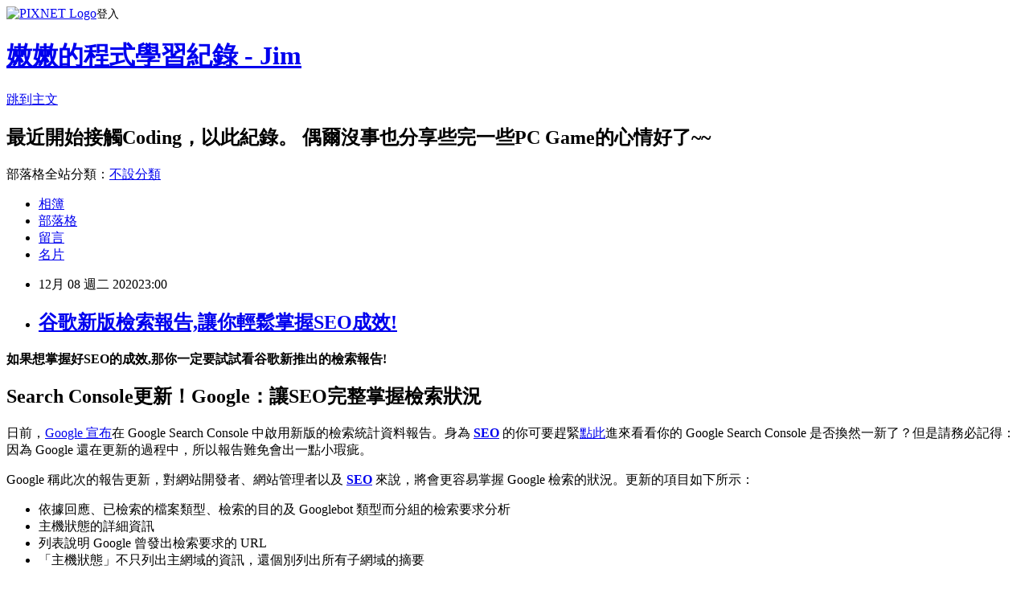

--- FILE ---
content_type: text/html; charset=utf-8
request_url: https://freestylejim1212.pixnet.net/blog/posts/17329505553
body_size: 37534
content:
<!DOCTYPE html><html lang="zh-TW"><head><meta charSet="utf-8"/><meta name="viewport" content="width=device-width, initial-scale=1"/><link rel="stylesheet" href="https://static.1px.tw/blog-next/_next/static/chunks/b1e52b495cc0137c.css" data-precedence="next"/><link rel="stylesheet" href="https://static.1px.tw/blog-next/public/fix.css?v=202601240819" type="text/css" data-precedence="medium"/><link rel="stylesheet" href="https://s3.1px.tw/blog/theme/choc/iframe-popup.css?v=202601240819" type="text/css" data-precedence="medium"/><link rel="stylesheet" href="https://s3.1px.tw/blog/theme/choc/plugins.min.css?v=202601240819" type="text/css" data-precedence="medium"/><link rel="stylesheet" href="https://s3.1px.tw/blog/theme/choc/openid-comment.css?v=202601240819" type="text/css" data-precedence="medium"/><link rel="stylesheet" href="https://s3.1px.tw/blog/theme/choc/style.min.css?v=202601240819" type="text/css" data-precedence="medium"/><link rel="stylesheet" href="https://s3.1px.tw/blog/theme/choc/main.min.css?v=202601240819" type="text/css" data-precedence="medium"/><link rel="stylesheet" href="https://pimg.1px.tw/freestylejim1212/assets/freestylejim1212.css?v=202601240819" type="text/css" data-precedence="medium"/><link rel="stylesheet" href="https://s3.1px.tw/blog/theme/choc/author-info.css?v=202601240819" type="text/css" data-precedence="medium"/><link rel="stylesheet" href="https://s3.1px.tw/blog/theme/choc/idlePop.min.css?v=202601240819" type="text/css" data-precedence="medium"/><link rel="preload" as="script" fetchPriority="low" href="https://static.1px.tw/blog-next/_next/static/chunks/94688e2baa9fea03.js"/><script src="https://static.1px.tw/blog-next/_next/static/chunks/41eaa5427c45ebcc.js" async=""></script><script src="https://static.1px.tw/blog-next/_next/static/chunks/e2c6231760bc85bd.js" async=""></script><script src="https://static.1px.tw/blog-next/_next/static/chunks/94bde6376cf279be.js" async=""></script><script src="https://static.1px.tw/blog-next/_next/static/chunks/426b9d9d938a9eb4.js" async=""></script><script src="https://static.1px.tw/blog-next/_next/static/chunks/turbopack-5021d21b4b170dda.js" async=""></script><script src="https://static.1px.tw/blog-next/_next/static/chunks/ff1a16fafef87110.js" async=""></script><script src="https://static.1px.tw/blog-next/_next/static/chunks/e308b2b9ce476a3e.js" async=""></script><script src="https://static.1px.tw/blog-next/_next/static/chunks/169ce1e25068f8ff.js" async=""></script><script src="https://static.1px.tw/blog-next/_next/static/chunks/d3c6eed28c1dd8e2.js" async=""></script><script src="https://static.1px.tw/blog-next/_next/static/chunks/d4d39cfc2a072218.js" async=""></script><script src="https://static.1px.tw/blog-next/_next/static/chunks/6a5d72c05b9cd4ba.js" async=""></script><script src="https://static.1px.tw/blog-next/_next/static/chunks/8af6103cf1375f47.js" async=""></script><script src="https://static.1px.tw/blog-next/_next/static/chunks/e90cbf588986111c.js" async=""></script><script src="https://static.1px.tw/blog-next/_next/static/chunks/6fc86f1438482192.js" async=""></script><script src="https://static.1px.tw/blog-next/_next/static/chunks/6d1100e43ad18157.js" async=""></script><script src="https://static.1px.tw/blog-next/_next/static/chunks/c2622454eda6e045.js" async=""></script><script src="https://static.1px.tw/blog-next/_next/static/chunks/ed01c75076819ebd.js" async=""></script><script src="https://static.1px.tw/blog-next/_next/static/chunks/a4df8fc19a9a82e6.js" async=""></script><title>谷歌新版檢索報告,讓你輕鬆掌握SEO成效!</title><meta name="description" content="如果想掌握好SEO的成效,那你一定要試試看谷歌新推出的檢索報告!"/><meta name="author" content="嫩嫩的程式學習紀錄 - Jim"/><meta name="google-adsense-platform-account" content="pub-2647689032095179"/><meta name="fb:app_id" content="101730233200171"/><link rel="canonical" href="https://freestylejim1212.pixnet.net/blog/posts/17329505553"/><meta property="og:title" content="谷歌新版檢索報告,讓你輕鬆掌握SEO成效!"/><meta property="og:description" content="如果想掌握好SEO的成效,那你一定要試試看谷歌新推出的檢索報告!"/><meta property="og:url" content="https://freestylejim1212.pixnet.net/blog/posts/17329505553"/><meta property="og:image" content="https://pimg.1px.tw/freestylejim1212/1608563755-3869693665-g.jpg"/><meta property="og:type" content="article"/><meta name="twitter:card" content="summary_large_image"/><meta name="twitter:title" content="谷歌新版檢索報告,讓你輕鬆掌握SEO成效!"/><meta name="twitter:description" content="如果想掌握好SEO的成效,那你一定要試試看谷歌新推出的檢索報告!"/><meta name="twitter:image" content="https://pimg.1px.tw/freestylejim1212/1608563755-3869693665-g.jpg"/><link rel="icon" href="/favicon.ico?favicon.a62c60e0.ico" sizes="32x32" type="image/x-icon"/><script src="https://static.1px.tw/blog-next/_next/static/chunks/a6dad97d9634a72d.js" noModule=""></script></head><body><!--$--><!--/$--><!--$?--><template id="B:0"></template><!--/$--><script>requestAnimationFrame(function(){$RT=performance.now()});</script><script src="https://static.1px.tw/blog-next/_next/static/chunks/94688e2baa9fea03.js" id="_R_" async=""></script><div hidden id="S:0"><script id="pixnet-vars">
        window.PIXNET = {
          post_id: "17329505553",
          name: "freestylejim1212",
          user_id: 0,
          blog_id: "7271695",
          display_ads: true,
          ad_options: {"chictrip":false}
        };
      </script><script type="text/javascript" src="https://code.jquery.com/jquery-latest.min.js"></script><script id="json-ld-article-script" type="application/ld+json">{"@context":"https:\u002F\u002Fschema.org","@type":"BlogPosting","isAccessibleForFree":true,"mainEntityOfPage":{"@type":"WebPage","@id":"https:\u002F\u002Ffreestylejim1212.pixnet.net\u002Fblog\u002Fposts\u002F17329505553"},"headline":"谷歌新版檢索報告,讓你輕鬆掌握SEO成效!","description":"\u003Cimg alt=\"谷歌新版檢索報告,讓你輕鬆掌握SEO成效!\" src=\"https:\u002F\u002Fpic.pimg.tw\u002Ffreestylejim1212\u002F1608563755-3869693665-g_n.jpg\" title=\"谷歌新版檢索報告,讓你輕鬆掌握SEO成效!\"\u003E\u003Cbr \u002F\u003E\u003Cbr\u003E\u003Cspan style=\"font-size:26px\"\u003E\u003Cstrong\u003E\u003Cspan style=\"font-family:arial,helvetica,sans-serif\"\u003E如果想掌握好SEO的成效,那你一定要試試看谷歌新推出的檢索報告!\u003C\u002Fspan\u003E\u003C\u002Fstrong\u003E\u003C\u002Fspan\u003E\u003Cbr\u003E\u003Cspan style=\"font-size:26px\"\u003E\u003C!--文章內文--\u003E\u003C\u002Fspan\u003E","articleBody":"\u003Cp style=\"text-align:center\"\u003E\u003Cimg alt=\"谷歌新版檢索報告,讓你輕鬆掌握SEO成效!\" src=\"https:\u002F\u002Fpimg.1px.tw\u002Ffreestylejim1212\u002F1608563755-3869693665-g.jpg\" title=\"谷歌新版檢索報告,讓你輕鬆掌握SEO成效!\"\u003E\u003C\u002Fp\u003E\n\n\u003Cp\u003E\u003Cspan style=\"color:#FF0000\"\u003E\u003Cspan style=\"font-size:26px\"\u003E\u003Cstrong\u003E\u003Cspan style=\"font-family:arial,helvetica,sans-serif\"\u003E如果想掌握好SEO的成效,那你一定要試試看谷歌新推出的檢索報告!\u003C\u002Fspan\u003E\u003C\u002Fstrong\u003E\u003C\u002Fspan\u003E\u003C\u002Fspan\u003E\u003C\u002Fp\u003E\n\n\u003Cp\u003E\u003Cspan style=\"color:#FF0000\"\u003E\u003Cspan style=\"font-size:26px\"\u003E\u003C!--文章內文--\u003E\u003C\u002Fspan\u003E\u003C\u002Fspan\u003E\u003C\u002Fp\u003E\n\n\u003Cdiv class=\"news_p c1\"\u003E\n\u003Ch2 id=\"new-items-in-google-search-console\"\u003E\u003Cspan style=\"font-size:18px\"\u003ESearch Console更新！Google：讓SEO完整掌握檢索狀況\u003C\u002Fspan\u003E\u003C\u002Fh2\u003E\n\n\u003Cp\u003E\u003Cspan style=\"font-size:18px\"\u003E日前，\u003Ca href=\"https:\u002F\u002Fdevelopers.google.com\u002Fsearch\u002Fblog\u002F2020\u002F11\u002Fsearch-console-crawl-stats-report\" rel=\"nofollow noopener noreferrer\" target=\"blank\"\u003E\u003Cspan style=\"color:#752E80\"\u003EGoogle 宣布\u003C\u002Fspan\u003E\u003C\u002Fa\u003E在 Google Search Console 中啟用新版的檢索統計資料報告。身為 \u003Cu\u003E\u003Cstrong\u003E\u003Ca href=\"https:\u002F\u002Fwww.tedu.tw\u002Fcourses\u002Finternet-marketing\u002Fseo\u002F\" rel=\"noopener noreferrer\" target=\"_blank\"\u003E\u003Cspan style=\"color:#0000FF\"\u003ESEO\u003C\u002Fspan\u003E\u003C\u002Fa\u003E\u003C\u002Fstrong\u003E\u003C\u002Fu\u003E 的你可要趕緊\u003Ca href=\"https:\u002F\u002Fsearch.google.com\u002Fsearch-console\u002Fsettings\u002Fcrawl-stats\" rel=\"nofollow noopener noreferrer\" target=\"blank\"\u003E\u003Cspan style=\"color:#752E80\"\u003E點此\u003C\u002Fspan\u003E\u003C\u002Fa\u003E進來看看你的 Google Search Console 是否換然一新了？但是請務必記得：因為 Google 還在更新的過程中，所以報告難免會出一點小瑕疵。\u003C\u002Fspan\u003E\u003C\u002Fp\u003E\n\n\u003Cp\u003E\u003Cspan style=\"font-size:18px\"\u003EGoogle 稱此次的報告更新，對網站開發者、網站管理者以及 \u003Cu\u003E\u003Cstrong\u003E\u003Ca href=\"https:\u002F\u002Fwww.tedu.tw\u002Fcourses\u002Finternet-marketing\u002Fseo\u002F\" rel=\"noopener noreferrer\" target=\"_blank\"\u003E\u003Cspan style=\"color:#0000FF\"\u003ESEO\u003C\u002Fspan\u003E\u003C\u002Fa\u003E\u003C\u002Fstrong\u003E\u003C\u002Fu\u003E 來說，將會更容易掌握 Google 檢索的狀況。更新的項目如下所示：\u003C\u002Fspan\u003E\u003C\u002Fp\u003E\n\n\u003Cul\u003E\n\t\u003Cli\u003E\u003Cspan style=\"color:#FF00FF\"\u003E\u003Cspan style=\"font-size:18px\"\u003E依據回應、已檢索的檔案類型、檢索的目的及 Googlebot 類型而分組的檢索要求分析\u003C\u002Fspan\u003E\u003C\u002Fspan\u003E\u003C\u002Fli\u003E\n\t\u003Cli\u003E\u003Cspan style=\"color:#FF00FF\"\u003E\u003Cspan style=\"font-size:18px\"\u003E主機狀態的詳細資訊\u003C\u002Fspan\u003E\u003C\u002Fspan\u003E\u003C\u002Fli\u003E\n\t\u003Cli\u003E\u003Cspan style=\"color:#FF00FF\"\u003E\u003Cspan style=\"font-size:18px\"\u003E列表說明 Google 曾發出檢索要求的 URL\u003C\u002Fspan\u003E\u003C\u002Fspan\u003E\u003C\u002Fli\u003E\n\t\u003Cli\u003E\u003Cspan style=\"color:#FF00FF\"\u003E\u003Cspan style=\"font-size:18px\"\u003E「主機狀態」不只列出主網域的資訊，還個別列出所有子網域的摘要\u003C\u002Fspan\u003E\u003C\u002Fspan\u003E\u003C\u002Fli\u003E\n\u003C\u002Ful\u003E\n\n\u003Ch3\u003E\u003Cspan style=\"font-size:18px\"\u003E新版的的檢索統計報告\u003C\u002Fspan\u003E\u003C\u002Fh3\u003E\n\n\u003Cp\u003E\u003Cspan style=\"font-size:18px\"\u003E顯示一段時間的或依天數的檢索要求總數、總下載資料大小以及平均回應時間，如下圖所示：\u003C\u002Fspan\u003E\u003C\u002Fp\u003E\n\n\u003Ccenter\u003E\u003Cimg alt=\"gsc-crawl-stats-total-1.jpg\" src=\"https:\u002F\u002Fpimg.1px.tw\u002Ffreestylejim1212\u002F1608563002-2857018696-g.png\" title=\"gsc-crawl-stats-total-1.jpg\"\u003E\n\u003Cp\u003E\u003Cspan style=\"font-size:18px\"\u003E▲ GSC 中啟用新版的檢索統計資料\u003C\u002Fspan\u003E\u003C\u002Fp\u003E\n\u003C\u002Fcenter\u003E\n\n\u003Cp\u003E\u003Cspan style=\"font-size:18px\"\u003EGoogle 甚至還將其分解成「分組的檢索數據」。該報告分別依照「回應」、「抓取的 URL 檔案類型」、「索引要求的目的」以及「依 Googlebot 類型」的檢索要求分析。\u003C\u002Fspan\u003E\u003C\u002Fp\u003E\n\n\u003Ccenter\u003E\u003Cimg alt=\"gsc-crawl-requests-breakdown-2.jpg\" src=\"https:\u002F\u002Fpimg.1px.tw\u002Ffreestylejim1212\u002F1608563016-2355667210-g.png\" title=\"gsc-crawl-requests-breakdown-2.jpg\"\u003E\n\u003Cp\u003E\u003Cspan style=\"font-size:18px\"\u003E▲ 新版 GSC 將檢索要求分析細分為四大類）\u003C\u002Fspan\u003E\u003C\u002Fp\u003E\n\u003C\u002Fcenter\u003E\n\n\u003Ch3\u003E\u003Cspan style=\"font-size:18px\"\u003E新版的主機狀態信息\u003C\u002Fspan\u003E\u003C\u002Fh3\u003E\n\n\u003Cp\u003E\u003Cspan style=\"font-size:18px\"\u003E在這份報告中，主機的狀況、出了哪些問題也可以一覽無遺，Google 會告訴你它在進入你的網站時所遇到的問題。Google 說：「報告中的主機狀態詳細信息，可讓你檢查過去 90 天內，你的網站對 Google 的整體可用性」。\u003C\u002Fspan\u003E\u003C\u002Fp\u003E\n\n\u003Ccenter\u003E\u003Cimg alt=\"gsc-hosts-3.jpg\" src=\"https:\u002F\u002Fpimg.1px.tw\u002Ffreestylejim1212\u002F1608563032-4021199267-g.png\" title=\"gsc-hosts-3.jpg\"\u003E\u003C\u002Fcenter\u003E\n\n\u003Cp\u003E\u003Cspan style=\"font-size:18px\"\u003E▲ 新版 GSC 的主機狀態可依「robots.txt 擷取」、「DNS 解析」、「伺服器類別」三類別顯示詳細資料，如有錯誤的話也可以分析錯誤信息與錯誤發生時間（如下圖）。\u003C\u002Fspan\u003E\u003C\u002Fp\u003E\n\n\u003Ccenter\u003E\u003Cimg alt=\"gsc-server-connectivity-fail-4.jpg\" src=\"https:\u002F\u002Fpimg.1px.tw\u002Ffreestylejim1212\u002F1608563045-178694812-g.png\" title=\"gsc-server-connectivity-fail-4.jpg\"\u003E\u003Cbr\u003E\n\u003Cspan style=\"font-size:18px\"\u003E▲ 伺服器類別錯誤示意圖。\u003C\u002Fspan\u003E\u003C\u002Fcenter\u003E\n\n\u003Cp\u003E\u003Cspan style=\"font-size:18px\"\u003E另外，對於含有兩個以上的子網域 (例如 news.example.com 和 weather.example.com) 的網站，報告中也一次列出所有子網域的資料。\u003C\u002Fspan\u003E\u003C\u002Fp\u003E\n\n\u003Ccenter\u003E\u003Cimg alt=\"multi-hosts-domain-5.jpg\" src=\"https:\u002F\u002Fpimg.1px.tw\u002Ffreestylejim1212\u002F1608563057-148278174-g.png\" title=\"multi-hosts-domain-5.jpg\"\u003E\n\u003Cp\u003E\u003Cspan style=\"font-size:18px\"\u003E▲ 新版 GSC 可以一次列出所有子網域的個別狀態資料\u003C\u002Fspan\u003E\u003C\u002Fp\u003E\n\u003C\u002Fcenter\u003E\n\n\u003Cp\u003E\u003Cspan style=\"font-size:18px\"\u003EGoogle 多年來一直都保持支援檢索統計報告的功能，現在新版 Google Search Console 的問世，改善後的報表更是帶來了可操作且有用的數據，\u003Ca href=\"https:\u002F\u002Fwww.tedu.tw\u002Fcourses\u002Finternet-marketing\u002Fseo\u002F\" rel=\"noopener noreferrer\" target=\"_blank\"\u003E\u003Cspan style=\"color:#752E80\"\u003ESEO\u003C\u002Fspan\u003E\u003C\u002Fa\u003E\u003Cspan style=\"color:#752E80\"\u003E \u003C\u002Fspan\u003E可直接參考報表來 debug 網頁被檢所得問題。想要了解更多相關資訊，請參閱\u003Ca href=\"https:\u002F\u002Fsupport.google.com\u002Fwebmasters\u002Fanswer\u002F9679690?visit_id=637430175917884391-42414484&amp;rd=1\" rel=\"nofollow noopener noreferrer\" target=\"blank\"\u003E\u003Cspan style=\"color:#752E80\"\u003EGoogle 官方發佈的文檔\u003C\u002Fspan\u003E\u003C\u002Fa\u003E。\u003C\u002Fspan\u003E\u003C\u002Fp\u003E\n\u003C\u002Fdiv\u003E\n\n\u003Cp\u003E\u003C!--文章內文end--\u003E\u003C\u002Fp\u003E\n\n\u003Cp\u003E&nbsp;\u003C\u002Fp\u003E\n\n\u003Cp\u003E&nbsp;\u003C\u002Fp\u003E\n\n\u003Cp\u003E&nbsp;\u003C\u002Fp\u003E\n\n\u003Cp\u003E&nbsp;\u003C\u002Fp\u003E\n\n\u003Cp\u003E&nbsp;\u003C\u002Fp\u003E\n\n\u003Cp\u003E\u003Cstrong\u003E\u003Cspan style=\"color:#000000\"\u003E\u003Cspan style=\"font-family:arial,helvetica,sans-serif\"\u003E\u003Cspan style=\"font-size:18px\"\u003E推薦閱讀:\u003C\u002Fspan\u003E\u003C\u002Fspan\u003E\u003C\u002Fspan\u003E\u003C\u002Fstrong\u003E\u003Cbr\u003E\n\u003Cstyle type=\"text\u002Fcss\"\u003E\u003C!--td {border: 1px solid #ccc;}br {mso-data-placement:same-cell;}--\u003E\n\u003C\u002Fstyle\u003E\n\u003Ca href=\"https:\u002F\u002Fwww.tedu.tw\u002Fblog\u002Fcode-without-a-keyboard-serenade-ai.html\" target=\"_blank\"\u003E\u003Cspan style=\"color:#0000FF\"\u003E\u003Cspan data-sheets-userformat=\"{&quot;2&quot;:1325443,&quot;3&quot;:{&quot;1&quot;:0},&quot;4&quot;:[null,2,16777215],&quot;10&quot;:1,&quot;11&quot;:4,&quot;14&quot;:[null,2,0],&quot;15&quot;:&quot;Microsoft JhengHei&quot;,&quot;16&quot;:10,&quot;21&quot;:0,&quot;23&quot;:2}\" data-sheets-value=\"{&quot;1&quot;:2,&quot;2&quot;:&quot;用說的就能寫程式！人工智慧替手傷工程師開發語音程式工具&quot;}\" style=\"font-family:microsoft jhenghei; font-size:10pt; font-style:normal; font-weight:normal\"\u003E用說的就能寫程式！人工智慧替手傷工程師開發語音程式工具\u003C\u002Fspan\u003E \u003C\u002Fspan\u003E\u003C\u002Fa\u003E\u003C\u002Fp\u003E\n\n\u003Cp\u003E\u003Cbr\u003E\n\u003Cstyle type=\"text\u002Fcss\"\u003E\u003C!--td {border: 1px solid #ccc;}br {mso-data-placement:same-cell;}--\u003E\n\u003C\u002Fstyle\u003E\n\u003Ca href=\"https:\u002F\u002Fwww.tedu.tw\u002Fblog\u002Fartificial-intelligence-spots-covid-19-in-the-sound-of-a-cough.html\" target=\"_blank\"\u003E\u003Cspan style=\"color:#0000FF\"\u003E\u003Cspan data-sheets-userformat=\"{&quot;2&quot;:1383299,&quot;3&quot;:{&quot;1&quot;:0},&quot;4&quot;:[null,2,14277081],&quot;10&quot;:1,&quot;11&quot;:4,&quot;12&quot;:0,&quot;14&quot;:[null,2,0],&quot;15&quot;:&quot;\\&quot;Microsoft JhengHei\\&quot;&quot;,&quot;19&quot;:0,&quot;21&quot;:0,&quot;23&quot;:1}\" data-sheets-value=\"{&quot;1&quot;:2,&quot;2&quot;:&quot;人工智慧能「聽咳嗽聲認出新冠患者」！成功率達 98.5%&quot;}\" style=\"font-family:microsoft jhenghei; font-size:10pt; font-style:normal; font-weight:normal\"\u003E人工智慧能「聽咳嗽聲認出新冠患者」！成功率達 98.5%\u003C\u002Fspan\u003E \u003C\u002Fspan\u003E\u003C\u002Fa\u003E\u003C\u002Fp\u003E\n\n\u003Cp\u003E\u003Cbr\u003E\n\u003Cstyle type=\"text\u002Fcss\"\u003E\u003C!--td {border: 1px solid #ccc;}br {mso-data-placement:same-cell;}--\u003E\n\u003C\u002Fstyle\u003E\n\u003Ca href=\"https:\u002F\u002Fwww.tedu.tw\u002Fblog\u002Flanguage-guru-make-a-better-coder-than-math-geek.html\" target=\"_blank\"\u003E\u003Cspan style=\"color:#0000FF\"\u003E\u003Cspan data-sheets-userformat=\"{&quot;2&quot;:1382787,&quot;3&quot;:{&quot;1&quot;:0},&quot;4&quot;:[null,2,16777215],&quot;10&quot;:1,&quot;11&quot;:4,&quot;14&quot;:[null,2,0],&quot;15&quot;:&quot;\\&quot;Microsoft JhengHei\\&quot;&quot;,&quot;19&quot;:0,&quot;21&quot;:0,&quot;23&quot;:1}\" data-sheets-value=\"{&quot;1&quot;:2,&quot;2&quot;:&quot;Nature：語言天才比數學高手更適合學 Python！別在嘴文科生、女性不能寫程式了&quot;}\" style=\"font-family:microsoft jhenghei; font-size:10pt; font-style:normal; font-weight:normal\"\u003ENature：語言天才比數學高手更適合學 Python！別在嘴文科生、女性不能寫程式了\u003C\u002Fspan\u003E \u003C\u002Fspan\u003E\u003C\u002Fa\u003E\u003C\u002Fp\u003E\n\n\u003Cp\u003E\u003Cbr\u003E\n\u003Cstyle type=\"text\u002Fcss\"\u003E\u003C!--td {border: 1px solid #ccc;}br {mso-data-placement:same-cell;}--\u003E\n\u003C\u002Fstyle\u003E\n\u003Ca href=\"https:\u002F\u002Fwww.tedu.tw\u002Fblog\u002Fgoogle-project-guideline-ai-helps-the-low-visions-running-on-course.html\" target=\"_blank\"\u003E\u003Cspan style=\"color:#0000FF\"\u003E\u003Cspan data-sheets-userformat=\"{&quot;2&quot;:4483,&quot;3&quot;:{&quot;1&quot;:0},&quot;4&quot;:[null,2,16777215],&quot;10&quot;:1,&quot;11&quot;:4,&quot;15&quot;:&quot;\\&quot;Microsoft JhengHei\\&quot;&quot;}\" data-sheets-value=\"{&quot;1&quot;:2,&quot;2&quot;:&quot;Google 正測試人工智慧系統，助盲人和視障人士獨立參加路跑&quot;}\" style=\"font-family:microsoft jhenghei; font-size:10pt; font-style:normal; font-weight:normal\"\u003EGoogle 正測試人工智慧系統，助盲人和視障人士獨立參加路跑\u003C\u002Fspan\u003E \u003C\u002Fspan\u003E\u003C\u002Fa\u003E\u003C\u002Fp\u003E\n\n\u003Cp\u003E\u003Cbr\u003E\n\u003Cstyle type=\"text\u002Fcss\"\u003E\u003C!--td {border: 1px solid #ccc;}br {mso-data-placement:same-cell;}--\u003E\n\u003C\u002Fstyle\u003E\n\u003Cu data-sheets-hyperlink=\"https:\u002F\u002Fgeek543.blogspot.com\u002F2020\u002F10\u002Fai-generated-article-relieve-stress-of-curve-wreckers.html\" data-sheets-userformat=\"{&quot;2&quot;:1317553,&quot;3&quot;:{&quot;1&quot;:0},&quot;7&quot;:{&quot;1&quot;:[{&quot;1&quot;:2,&quot;2&quot;:0,&quot;5&quot;:[null,2,0]},{&quot;1&quot;:0,&quot;2&quot;:0,&quot;3&quot;:3},{&quot;1&quot;:1,&quot;2&quot;:0,&quot;4&quot;:1}]},&quot;8&quot;:{&quot;1&quot;:[{&quot;1&quot;:2,&quot;2&quot;:0,&quot;5&quot;:[null,2,0]},{&quot;1&quot;:0,&quot;2&quot;:0,&quot;3&quot;:3},{&quot;1&quot;:1,&quot;2&quot;:0,&quot;4&quot;:1}]},&quot;10&quot;:2,&quot;12&quot;:0,&quot;14&quot;:[null,2,1136076],&quot;15&quot;:&quot;Arial&quot;,&quot;21&quot;:1,&quot;23&quot;:1}\" data-sheets-value=\"{&quot;1&quot;:2,&quot;2&quot;:&quot;心靈雞湯竟然是人工智慧操手的?!還有什麼是它辦不到的!(上)&quot;}\" style=\"-webkit-text-decoration-skip:none; color:#1155cc; font-family:arial; font-size:10pt; font-style:normal; text-decoration-skip-ink:none; text-decoration:underline\"\u003E\u003Ca class=\"in-cell-link\" href=\"https:\u002F\u002Fgeek543.blogspot.com\u002F2020\u002F10\u002Fai-generated-article-relieve-stress-of-curve-wreckers.html\" target=\"_blank\"\u003E\u003Cspan style=\"color:#0000FF\"\u003E心靈雞湯竟然是人工智慧操手的?!還有什麼是它辦不到的!(上)\u003C\u002Fspan\u003E\u003C\u002Fa\u003E\u003C\u002Fu\u003E\u003Cspan style=\"color:#0000FF\"\u003E \u003C\u002Fspan\u003E\u003C\u002Fp\u003E\n\n\u003Cp\u003E\u003Cbr\u003E\n\u003Cstyle type=\"text\u002Fcss\"\u003E\u003C!--td {border: 1px solid #ccc;}br {mso-data-placement:same-cell;}--\u003E\n\u003C\u002Fstyle\u003E\n\u003Cstyle type=\"text\u002Fcss\"\u003E\u003C!--td {border: 1px solid #ccc;}br {mso-data-placement:same-cell;}--\u003E\n\u003C\u002Fstyle\u003E\n\u003Cu data-sheets-hyperlink=\"https:\u002F\u002Ffreestylejim1212.pixnet.net\u002Fblog\u002Fpost\u002F328774360-seo%E7%9A%84%E6%BD%9B%E8%97%8F%E5%8D%B1%E6%A9%9F-404%E9%8C%AF%E8%AA%A4%E5%8F%8A%E8%BD%89%E5%9D%80%E5%BC%8F404%E7%9A%84%E8%A7%A3%E6%B1%BA%E6%96%B9%E6%B3%95\" data-sheets-userformat=\"{&quot;2&quot;:1317561,&quot;3&quot;:{&quot;1&quot;:0},&quot;6&quot;:{&quot;1&quot;:[{&quot;1&quot;:2,&quot;2&quot;:0,&quot;5&quot;:[null,2,0]},{&quot;1&quot;:0,&quot;2&quot;:0,&quot;3&quot;:3},{&quot;1&quot;:1,&quot;2&quot;:0,&quot;4&quot;:1}]},&quot;7&quot;:{&quot;1&quot;:[{&quot;1&quot;:2,&quot;2&quot;:0,&quot;5&quot;:[null,2,0]},{&quot;1&quot;:0,&quot;2&quot;:0,&quot;3&quot;:3},{&quot;1&quot;:1,&quot;2&quot;:0,&quot;4&quot;:1}]},&quot;8&quot;:{&quot;1&quot;:[{&quot;1&quot;:2,&quot;2&quot;:0,&quot;5&quot;:[null,2,0]},{&quot;1&quot;:0,&quot;2&quot;:0,&quot;3&quot;:3},{&quot;1&quot;:1,&quot;2&quot;:0,&quot;4&quot;:1}]},&quot;10&quot;:2,&quot;12&quot;:0,&quot;14&quot;:[null,2,1136076],&quot;15&quot;:&quot;Arial&quot;,&quot;21&quot;:1,&quot;23&quot;:1}\" data-sheets-value=\"{&quot;1&quot;:2,&quot;2&quot;:&quot;SEO的潛藏危機-404錯誤及轉址式404的解決方法&quot;}\" style=\"-webkit-text-decoration-skip:none; color:#1155cc; font-family:arial; font-size:10pt; font-style:normal; text-decoration-skip-ink:none; text-decoration:underline\"\u003E\u003Ca class=\"in-cell-link\" href=\"https:\u002F\u002Ffreestylejim1212.pixnet.net\u002Fblog\u002Fpost\u002F328774360-seo%E7%9A%84%E6%BD%9B%E8%97%8F%E5%8D%B1%E6%A9%9F-404%E9%8C%AF%E8%AA%A4%E5%8F%8A%E8%BD%89%E5%9D%80%E5%BC%8F404%E7%9A%84%E8%A7%A3%E6%B1%BA%E6%96%B9%E6%B3%95\" target=\"_blank\"\u003E\u003Cspan style=\"color:#0000FF\"\u003ESEO的潛藏危機-404錯誤及轉址式404的解決方法\u003C\u002Fspan\u003E\u003C\u002Fa\u003E\u003C\u002Fu\u003E\u003Cspan style=\"color:#0000FF\"\u003E \u003C\u002Fspan\u003E\u003Cspan style=\"color:#0000FF\"\u003E \u003C\u002Fspan\u003E\u003C\u002Fp\u003E\n\n\u003Cp\u003E\u003Cbr\u003E\n\u003Cu data-sheets-hyperlink=\"https:\u002F\u002Fwww.itech01.com\u002F%e4%ba%ba%e5%b7%a5%e6%99%ba%e6%85%a7%e8%97%a5%e6%ab%83%e5%ae%88%e8%ad%b7%e4%bd%a0%e6%88%91%e7%9a%84%e7%94%a8%e8%97%a5%e5%ae%89%e5%85%a8%e4%b8%8a\u002F\" data-sheets-userformat=\"{&quot;2&quot;:1317537,&quot;3&quot;:{&quot;1&quot;:0},&quot;8&quot;:{&quot;1&quot;:[{&quot;1&quot;:2,&quot;2&quot;:0,&quot;5&quot;:[null,2,0]},{&quot;1&quot;:0,&quot;2&quot;:0,&quot;3&quot;:3},{&quot;1&quot;:1,&quot;2&quot;:0,&quot;4&quot;:1}]},&quot;10&quot;:2,&quot;12&quot;:0,&quot;14&quot;:[null,2,1136076],&quot;15&quot;:&quot;Arial&quot;,&quot;21&quot;:1,&quot;23&quot;:1}\" data-sheets-value=\"{&quot;1&quot;:2,&quot;2&quot;:&quot;人工智慧藥櫃,守護你我的用藥安全!(上)&quot;}\" style=\"-webkit-text-decoration-skip:none; color:#1155cc; font-family:arial; font-size:10pt; font-style:normal; text-decoration-skip-ink:none; text-decoration:underline\"\u003E\u003Ca class=\"in-cell-link\" href=\"https:\u002F\u002Fwww.itech01.com\u002F%e4%ba%ba%e5%b7%a5%e6%99%ba%e6%85%a7%e8%97%a5%e6%ab%83%e5%ae%88%e8%ad%b7%e4%bd%a0%e6%88%91%e7%9a%84%e7%94%a8%e8%97%a5%e5%ae%89%e5%85%a8%e4%b8%8a\u002F\" target=\"_blank\"\u003E\u003Cspan style=\"color:#0000FF\"\u003E人工智慧藥櫃,守護你我的用藥安全!(上)\u003C\u002Fspan\u003E\u003C\u002Fa\u003E\u003C\u002Fu\u003E\u003C\u002Fp\u003E\n","image":["https:\u002F\u002Fpimg.1px.tw\u002Ffreestylejim1212\u002F1608563755-3869693665-g.jpg"],"author":{"@type":"Person","name":"嫩嫩的程式學習紀錄 - Jim","url":"https:\u002F\u002Fwww.pixnet.net\u002Fpcard\u002Ffreestylejim1212"},"publisher":{"@type":"Organization","name":"嫩嫩的程式學習紀錄 - Jim","logo":{"@type":"ImageObject","url":"https:\u002F\u002Fs3.1px.tw\u002Fblog\u002Fcommon\u002Favatar\u002Fblog_cover_dark.jpg"}},"datePublished":"2020-12-08T15:00:00.000Z","dateModified":"","keywords":[],"articleSection":"SEO優化有妙招"}</script><template id="P:1"></template><template id="P:2"></template><template id="P:3"></template><section aria-label="Notifications alt+T" tabindex="-1" aria-live="polite" aria-relevant="additions text" aria-atomic="false"></section></div><script>(self.__next_f=self.__next_f||[]).push([0])</script><script>self.__next_f.push([1,"1:\"$Sreact.fragment\"\n3:I[39756,[\"https://static.1px.tw/blog-next/_next/static/chunks/ff1a16fafef87110.js\",\"https://static.1px.tw/blog-next/_next/static/chunks/e308b2b9ce476a3e.js\"],\"default\"]\n4:I[53536,[\"https://static.1px.tw/blog-next/_next/static/chunks/ff1a16fafef87110.js\",\"https://static.1px.tw/blog-next/_next/static/chunks/e308b2b9ce476a3e.js\"],\"default\"]\n6:I[97367,[\"https://static.1px.tw/blog-next/_next/static/chunks/ff1a16fafef87110.js\",\"https://static.1px.tw/blog-next/_next/static/chunks/e308b2b9ce476a3e.js\"],\"OutletBoundary\"]\n8:I[97367,[\"https://static.1px.tw/blog-next/_next/static/chunks/ff1a16fafef87110.js\",\"https://static.1px.tw/blog-next/_next/static/chunks/e308b2b9ce476a3e.js\"],\"ViewportBoundary\"]\na:I[97367,[\"https://static.1px.tw/blog-next/_next/static/chunks/ff1a16fafef87110.js\",\"https://static.1px.tw/blog-next/_next/static/chunks/e308b2b9ce476a3e.js\"],\"MetadataBoundary\"]\nc:I[63491,[\"https://static.1px.tw/blog-next/_next/static/chunks/169ce1e25068f8ff.js\",\"https://static.1px.tw/blog-next/_next/static/chunks/d3c6eed28c1dd8e2.js\"],\"default\"]\n:HL[\"https://static.1px.tw/blog-next/_next/static/chunks/b1e52b495cc0137c.css\",\"style\"]\n"])</script><script>self.__next_f.push([1,"0:{\"P\":null,\"b\":\"JQ_Jy432Rf5mCJvB01Y9Z\",\"c\":[\"\",\"blog\",\"posts\",\"17329505553\"],\"q\":\"\",\"i\":false,\"f\":[[[\"\",{\"children\":[\"blog\",{\"children\":[\"posts\",{\"children\":[[\"id\",\"17329505553\",\"d\"],{\"children\":[\"__PAGE__\",{}]}]}]}]},\"$undefined\",\"$undefined\",true],[[\"$\",\"$1\",\"c\",{\"children\":[[[\"$\",\"script\",\"script-0\",{\"src\":\"https://static.1px.tw/blog-next/_next/static/chunks/d4d39cfc2a072218.js\",\"async\":true,\"nonce\":\"$undefined\"}],[\"$\",\"script\",\"script-1\",{\"src\":\"https://static.1px.tw/blog-next/_next/static/chunks/6a5d72c05b9cd4ba.js\",\"async\":true,\"nonce\":\"$undefined\"}],[\"$\",\"script\",\"script-2\",{\"src\":\"https://static.1px.tw/blog-next/_next/static/chunks/8af6103cf1375f47.js\",\"async\":true,\"nonce\":\"$undefined\"}]],\"$L2\"]}],{\"children\":[[\"$\",\"$1\",\"c\",{\"children\":[null,[\"$\",\"$L3\",null,{\"parallelRouterKey\":\"children\",\"error\":\"$undefined\",\"errorStyles\":\"$undefined\",\"errorScripts\":\"$undefined\",\"template\":[\"$\",\"$L4\",null,{}],\"templateStyles\":\"$undefined\",\"templateScripts\":\"$undefined\",\"notFound\":\"$undefined\",\"forbidden\":\"$undefined\",\"unauthorized\":\"$undefined\"}]]}],{\"children\":[[\"$\",\"$1\",\"c\",{\"children\":[null,[\"$\",\"$L3\",null,{\"parallelRouterKey\":\"children\",\"error\":\"$undefined\",\"errorStyles\":\"$undefined\",\"errorScripts\":\"$undefined\",\"template\":[\"$\",\"$L4\",null,{}],\"templateStyles\":\"$undefined\",\"templateScripts\":\"$undefined\",\"notFound\":\"$undefined\",\"forbidden\":\"$undefined\",\"unauthorized\":\"$undefined\"}]]}],{\"children\":[[\"$\",\"$1\",\"c\",{\"children\":[null,[\"$\",\"$L3\",null,{\"parallelRouterKey\":\"children\",\"error\":\"$undefined\",\"errorStyles\":\"$undefined\",\"errorScripts\":\"$undefined\",\"template\":[\"$\",\"$L4\",null,{}],\"templateStyles\":\"$undefined\",\"templateScripts\":\"$undefined\",\"notFound\":\"$undefined\",\"forbidden\":\"$undefined\",\"unauthorized\":\"$undefined\"}]]}],{\"children\":[[\"$\",\"$1\",\"c\",{\"children\":[\"$L5\",[[\"$\",\"link\",\"0\",{\"rel\":\"stylesheet\",\"href\":\"https://static.1px.tw/blog-next/_next/static/chunks/b1e52b495cc0137c.css\",\"precedence\":\"next\",\"crossOrigin\":\"$undefined\",\"nonce\":\"$undefined\"}],[\"$\",\"script\",\"script-0\",{\"src\":\"https://static.1px.tw/blog-next/_next/static/chunks/6fc86f1438482192.js\",\"async\":true,\"nonce\":\"$undefined\"}],[\"$\",\"script\",\"script-1\",{\"src\":\"https://static.1px.tw/blog-next/_next/static/chunks/6d1100e43ad18157.js\",\"async\":true,\"nonce\":\"$undefined\"}],[\"$\",\"script\",\"script-2\",{\"src\":\"https://static.1px.tw/blog-next/_next/static/chunks/c2622454eda6e045.js\",\"async\":true,\"nonce\":\"$undefined\"}],[\"$\",\"script\",\"script-3\",{\"src\":\"https://static.1px.tw/blog-next/_next/static/chunks/ed01c75076819ebd.js\",\"async\":true,\"nonce\":\"$undefined\"}],[\"$\",\"script\",\"script-4\",{\"src\":\"https://static.1px.tw/blog-next/_next/static/chunks/a4df8fc19a9a82e6.js\",\"async\":true,\"nonce\":\"$undefined\"}]],[\"$\",\"$L6\",null,{\"children\":\"$@7\"}]]}],{},null,false,false]},null,false,false]},null,false,false]},null,false,false]},null,false,false],[\"$\",\"$1\",\"h\",{\"children\":[null,[\"$\",\"$L8\",null,{\"children\":\"$@9\"}],[\"$\",\"$La\",null,{\"children\":\"$@b\"}],null]}],false]],\"m\":\"$undefined\",\"G\":[\"$c\",[]],\"S\":false}\n"])</script><script>self.__next_f.push([1,"9:[[\"$\",\"meta\",\"0\",{\"charSet\":\"utf-8\"}],[\"$\",\"meta\",\"1\",{\"name\":\"viewport\",\"content\":\"width=device-width, initial-scale=1\"}]]\n"])</script><script>self.__next_f.push([1,"d:I[79520,[\"https://static.1px.tw/blog-next/_next/static/chunks/d4d39cfc2a072218.js\",\"https://static.1px.tw/blog-next/_next/static/chunks/6a5d72c05b9cd4ba.js\",\"https://static.1px.tw/blog-next/_next/static/chunks/8af6103cf1375f47.js\"],\"\"]\n10:I[2352,[\"https://static.1px.tw/blog-next/_next/static/chunks/d4d39cfc2a072218.js\",\"https://static.1px.tw/blog-next/_next/static/chunks/6a5d72c05b9cd4ba.js\",\"https://static.1px.tw/blog-next/_next/static/chunks/8af6103cf1375f47.js\"],\"AdultWarningModal\"]\n11:I[69182,[\"https://static.1px.tw/blog-next/_next/static/chunks/d4d39cfc2a072218.js\",\"https://static.1px.tw/blog-next/_next/static/chunks/6a5d72c05b9cd4ba.js\",\"https://static.1px.tw/blog-next/_next/static/chunks/8af6103cf1375f47.js\"],\"HydrationComplete\"]\n12:I[12985,[\"https://static.1px.tw/blog-next/_next/static/chunks/d4d39cfc2a072218.js\",\"https://static.1px.tw/blog-next/_next/static/chunks/6a5d72c05b9cd4ba.js\",\"https://static.1px.tw/blog-next/_next/static/chunks/8af6103cf1375f47.js\"],\"NuqsAdapter\"]\n13:I[82782,[\"https://static.1px.tw/blog-next/_next/static/chunks/d4d39cfc2a072218.js\",\"https://static.1px.tw/blog-next/_next/static/chunks/6a5d72c05b9cd4ba.js\",\"https://static.1px.tw/blog-next/_next/static/chunks/8af6103cf1375f47.js\"],\"RefineContext\"]\n14:I[29306,[\"https://static.1px.tw/blog-next/_next/static/chunks/d4d39cfc2a072218.js\",\"https://static.1px.tw/blog-next/_next/static/chunks/6a5d72c05b9cd4ba.js\",\"https://static.1px.tw/blog-next/_next/static/chunks/8af6103cf1375f47.js\",\"https://static.1px.tw/blog-next/_next/static/chunks/e90cbf588986111c.js\",\"https://static.1px.tw/blog-next/_next/static/chunks/d3c6eed28c1dd8e2.js\"],\"default\"]\n2:[\"$\",\"html\",null,{\"lang\":\"zh-TW\",\"children\":[[\"$\",\"$Ld\",null,{\"id\":\"google-tag-manager\",\"strategy\":\"afterInteractive\",\"children\":\"\\n(function(w,d,s,l,i){w[l]=w[l]||[];w[l].push({'gtm.start':\\nnew Date().getTime(),event:'gtm.js'});var f=d.getElementsByTagName(s)[0],\\nj=d.createElement(s),dl=l!='dataLayer'?'\u0026l='+l:'';j.async=true;j.src=\\n'https://www.googletagmanager.com/gtm.js?id='+i+dl;f.parentNode.insertBefore(j,f);\\n})(window,document,'script','dataLayer','GTM-TRLQMPKX');\\n  \"}],\"$Le\",\"$Lf\",[\"$\",\"body\",null,{\"children\":[[\"$\",\"$L10\",null,{\"display\":false}],[\"$\",\"$L11\",null,{}],[\"$\",\"$L12\",null,{\"children\":[\"$\",\"$L13\",null,{\"children\":[\"$\",\"$L3\",null,{\"parallelRouterKey\":\"children\",\"error\":\"$undefined\",\"errorStyles\":\"$undefined\",\"errorScripts\":\"$undefined\",\"template\":[\"$\",\"$L4\",null,{}],\"templateStyles\":\"$undefined\",\"templateScripts\":\"$undefined\",\"notFound\":[[\"$\",\"$L14\",null,{}],[]],\"forbidden\":\"$undefined\",\"unauthorized\":\"$undefined\"}]}]}]]}]]}]\n"])</script><script>self.__next_f.push([1,"e:null\nf:null\n"])</script><script>self.__next_f.push([1,"16:I[27201,[\"https://static.1px.tw/blog-next/_next/static/chunks/ff1a16fafef87110.js\",\"https://static.1px.tw/blog-next/_next/static/chunks/e308b2b9ce476a3e.js\"],\"IconMark\"]\n5:[[\"$\",\"script\",null,{\"id\":\"pixnet-vars\",\"children\":\"\\n        window.PIXNET = {\\n          post_id: \\\"17329505553\\\",\\n          name: \\\"freestylejim1212\\\",\\n          user_id: 0,\\n          blog_id: \\\"7271695\\\",\\n          display_ads: true,\\n          ad_options: {\\\"chictrip\\\":false}\\n        };\\n      \"}],\"$L15\"]\n"])</script><script>self.__next_f.push([1,"b:[[\"$\",\"title\",\"0\",{\"children\":\"谷歌新版檢索報告,讓你輕鬆掌握SEO成效!\"}],[\"$\",\"meta\",\"1\",{\"name\":\"description\",\"content\":\"如果想掌握好SEO的成效,那你一定要試試看谷歌新推出的檢索報告!\"}],[\"$\",\"meta\",\"2\",{\"name\":\"author\",\"content\":\"嫩嫩的程式學習紀錄 - Jim\"}],[\"$\",\"meta\",\"3\",{\"name\":\"google-adsense-platform-account\",\"content\":\"pub-2647689032095179\"}],[\"$\",\"meta\",\"4\",{\"name\":\"fb:app_id\",\"content\":\"101730233200171\"}],[\"$\",\"link\",\"5\",{\"rel\":\"canonical\",\"href\":\"https://freestylejim1212.pixnet.net/blog/posts/17329505553\"}],[\"$\",\"meta\",\"6\",{\"property\":\"og:title\",\"content\":\"谷歌新版檢索報告,讓你輕鬆掌握SEO成效!\"}],[\"$\",\"meta\",\"7\",{\"property\":\"og:description\",\"content\":\"如果想掌握好SEO的成效,那你一定要試試看谷歌新推出的檢索報告!\"}],[\"$\",\"meta\",\"8\",{\"property\":\"og:url\",\"content\":\"https://freestylejim1212.pixnet.net/blog/posts/17329505553\"}],[\"$\",\"meta\",\"9\",{\"property\":\"og:image\",\"content\":\"https://pimg.1px.tw/freestylejim1212/1608563755-3869693665-g.jpg\"}],[\"$\",\"meta\",\"10\",{\"property\":\"og:type\",\"content\":\"article\"}],[\"$\",\"meta\",\"11\",{\"name\":\"twitter:card\",\"content\":\"summary_large_image\"}],[\"$\",\"meta\",\"12\",{\"name\":\"twitter:title\",\"content\":\"谷歌新版檢索報告,讓你輕鬆掌握SEO成效!\"}],[\"$\",\"meta\",\"13\",{\"name\":\"twitter:description\",\"content\":\"如果想掌握好SEO的成效,那你一定要試試看谷歌新推出的檢索報告!\"}],[\"$\",\"meta\",\"14\",{\"name\":\"twitter:image\",\"content\":\"https://pimg.1px.tw/freestylejim1212/1608563755-3869693665-g.jpg\"}],[\"$\",\"link\",\"15\",{\"rel\":\"icon\",\"href\":\"/favicon.ico?favicon.a62c60e0.ico\",\"sizes\":\"32x32\",\"type\":\"image/x-icon\"}],[\"$\",\"$L16\",\"16\",{}]]\n"])</script><script>self.__next_f.push([1,"7:null\n"])</script><script>self.__next_f.push([1,":HL[\"https://static.1px.tw/blog-next/public/fix.css?v=202601240819\",\"style\",{\"type\":\"text/css\"}]\n:HL[\"https://s3.1px.tw/blog/theme/choc/iframe-popup.css?v=202601240819\",\"style\",{\"type\":\"text/css\"}]\n:HL[\"https://s3.1px.tw/blog/theme/choc/plugins.min.css?v=202601240819\",\"style\",{\"type\":\"text/css\"}]\n:HL[\"https://s3.1px.tw/blog/theme/choc/openid-comment.css?v=202601240819\",\"style\",{\"type\":\"text/css\"}]\n:HL[\"https://s3.1px.tw/blog/theme/choc/style.min.css?v=202601240819\",\"style\",{\"type\":\"text/css\"}]\n:HL[\"https://s3.1px.tw/blog/theme/choc/main.min.css?v=202601240819\",\"style\",{\"type\":\"text/css\"}]\n:HL[\"https://pimg.1px.tw/freestylejim1212/assets/freestylejim1212.css?v=202601240819\",\"style\",{\"type\":\"text/css\"}]\n:HL[\"https://s3.1px.tw/blog/theme/choc/author-info.css?v=202601240819\",\"style\",{\"type\":\"text/css\"}]\n:HL[\"https://s3.1px.tw/blog/theme/choc/idlePop.min.css?v=202601240819\",\"style\",{\"type\":\"text/css\"}]\n17:T4e49,"])</script><script>self.__next_f.push([1,"{\"@context\":\"https:\\u002F\\u002Fschema.org\",\"@type\":\"BlogPosting\",\"isAccessibleForFree\":true,\"mainEntityOfPage\":{\"@type\":\"WebPage\",\"@id\":\"https:\\u002F\\u002Ffreestylejim1212.pixnet.net\\u002Fblog\\u002Fposts\\u002F17329505553\"},\"headline\":\"谷歌新版檢索報告,讓你輕鬆掌握SEO成效!\",\"description\":\"\\u003Cimg alt=\\\"谷歌新版檢索報告,讓你輕鬆掌握SEO成效!\\\" src=\\\"https:\\u002F\\u002Fpic.pimg.tw\\u002Ffreestylejim1212\\u002F1608563755-3869693665-g_n.jpg\\\" title=\\\"谷歌新版檢索報告,讓你輕鬆掌握SEO成效!\\\"\\u003E\\u003Cbr \\u002F\\u003E\\u003Cbr\\u003E\\u003Cspan style=\\\"font-size:26px\\\"\\u003E\\u003Cstrong\\u003E\\u003Cspan style=\\\"font-family:arial,helvetica,sans-serif\\\"\\u003E如果想掌握好SEO的成效,那你一定要試試看谷歌新推出的檢索報告!\\u003C\\u002Fspan\\u003E\\u003C\\u002Fstrong\\u003E\\u003C\\u002Fspan\\u003E\\u003Cbr\\u003E\\u003Cspan style=\\\"font-size:26px\\\"\\u003E\\u003C!--文章內文--\\u003E\\u003C\\u002Fspan\\u003E\",\"articleBody\":\"\\u003Cp style=\\\"text-align:center\\\"\\u003E\\u003Cimg alt=\\\"谷歌新版檢索報告,讓你輕鬆掌握SEO成效!\\\" src=\\\"https:\\u002F\\u002Fpimg.1px.tw\\u002Ffreestylejim1212\\u002F1608563755-3869693665-g.jpg\\\" title=\\\"谷歌新版檢索報告,讓你輕鬆掌握SEO成效!\\\"\\u003E\\u003C\\u002Fp\\u003E\\n\\n\\u003Cp\\u003E\\u003Cspan style=\\\"color:#FF0000\\\"\\u003E\\u003Cspan style=\\\"font-size:26px\\\"\\u003E\\u003Cstrong\\u003E\\u003Cspan style=\\\"font-family:arial,helvetica,sans-serif\\\"\\u003E如果想掌握好SEO的成效,那你一定要試試看谷歌新推出的檢索報告!\\u003C\\u002Fspan\\u003E\\u003C\\u002Fstrong\\u003E\\u003C\\u002Fspan\\u003E\\u003C\\u002Fspan\\u003E\\u003C\\u002Fp\\u003E\\n\\n\\u003Cp\\u003E\\u003Cspan style=\\\"color:#FF0000\\\"\\u003E\\u003Cspan style=\\\"font-size:26px\\\"\\u003E\\u003C!--文章內文--\\u003E\\u003C\\u002Fspan\\u003E\\u003C\\u002Fspan\\u003E\\u003C\\u002Fp\\u003E\\n\\n\\u003Cdiv class=\\\"news_p c1\\\"\\u003E\\n\\u003Ch2 id=\\\"new-items-in-google-search-console\\\"\\u003E\\u003Cspan style=\\\"font-size:18px\\\"\\u003ESearch Console更新！Google：讓SEO完整掌握檢索狀況\\u003C\\u002Fspan\\u003E\\u003C\\u002Fh2\\u003E\\n\\n\\u003Cp\\u003E\\u003Cspan style=\\\"font-size:18px\\\"\\u003E日前，\\u003Ca href=\\\"https:\\u002F\\u002Fdevelopers.google.com\\u002Fsearch\\u002Fblog\\u002F2020\\u002F11\\u002Fsearch-console-crawl-stats-report\\\" rel=\\\"nofollow noopener noreferrer\\\" target=\\\"blank\\\"\\u003E\\u003Cspan style=\\\"color:#752E80\\\"\\u003EGoogle 宣布\\u003C\\u002Fspan\\u003E\\u003C\\u002Fa\\u003E在 Google Search Console 中啟用新版的檢索統計資料報告。身為 \\u003Cu\\u003E\\u003Cstrong\\u003E\\u003Ca href=\\\"https:\\u002F\\u002Fwww.tedu.tw\\u002Fcourses\\u002Finternet-marketing\\u002Fseo\\u002F\\\" rel=\\\"noopener noreferrer\\\" target=\\\"_blank\\\"\\u003E\\u003Cspan style=\\\"color:#0000FF\\\"\\u003ESEO\\u003C\\u002Fspan\\u003E\\u003C\\u002Fa\\u003E\\u003C\\u002Fstrong\\u003E\\u003C\\u002Fu\\u003E 的你可要趕緊\\u003Ca href=\\\"https:\\u002F\\u002Fsearch.google.com\\u002Fsearch-console\\u002Fsettings\\u002Fcrawl-stats\\\" rel=\\\"nofollow noopener noreferrer\\\" target=\\\"blank\\\"\\u003E\\u003Cspan style=\\\"color:#752E80\\\"\\u003E點此\\u003C\\u002Fspan\\u003E\\u003C\\u002Fa\\u003E進來看看你的 Google Search Console 是否換然一新了？但是請務必記得：因為 Google 還在更新的過程中，所以報告難免會出一點小瑕疵。\\u003C\\u002Fspan\\u003E\\u003C\\u002Fp\\u003E\\n\\n\\u003Cp\\u003E\\u003Cspan style=\\\"font-size:18px\\\"\\u003EGoogle 稱此次的報告更新，對網站開發者、網站管理者以及 \\u003Cu\\u003E\\u003Cstrong\\u003E\\u003Ca href=\\\"https:\\u002F\\u002Fwww.tedu.tw\\u002Fcourses\\u002Finternet-marketing\\u002Fseo\\u002F\\\" rel=\\\"noopener noreferrer\\\" target=\\\"_blank\\\"\\u003E\\u003Cspan style=\\\"color:#0000FF\\\"\\u003ESEO\\u003C\\u002Fspan\\u003E\\u003C\\u002Fa\\u003E\\u003C\\u002Fstrong\\u003E\\u003C\\u002Fu\\u003E 來說，將會更容易掌握 Google 檢索的狀況。更新的項目如下所示：\\u003C\\u002Fspan\\u003E\\u003C\\u002Fp\\u003E\\n\\n\\u003Cul\\u003E\\n\\t\\u003Cli\\u003E\\u003Cspan style=\\\"color:#FF00FF\\\"\\u003E\\u003Cspan style=\\\"font-size:18px\\\"\\u003E依據回應、已檢索的檔案類型、檢索的目的及 Googlebot 類型而分組的檢索要求分析\\u003C\\u002Fspan\\u003E\\u003C\\u002Fspan\\u003E\\u003C\\u002Fli\\u003E\\n\\t\\u003Cli\\u003E\\u003Cspan style=\\\"color:#FF00FF\\\"\\u003E\\u003Cspan style=\\\"font-size:18px\\\"\\u003E主機狀態的詳細資訊\\u003C\\u002Fspan\\u003E\\u003C\\u002Fspan\\u003E\\u003C\\u002Fli\\u003E\\n\\t\\u003Cli\\u003E\\u003Cspan style=\\\"color:#FF00FF\\\"\\u003E\\u003Cspan style=\\\"font-size:18px\\\"\\u003E列表說明 Google 曾發出檢索要求的 URL\\u003C\\u002Fspan\\u003E\\u003C\\u002Fspan\\u003E\\u003C\\u002Fli\\u003E\\n\\t\\u003Cli\\u003E\\u003Cspan style=\\\"color:#FF00FF\\\"\\u003E\\u003Cspan style=\\\"font-size:18px\\\"\\u003E「主機狀態」不只列出主網域的資訊，還個別列出所有子網域的摘要\\u003C\\u002Fspan\\u003E\\u003C\\u002Fspan\\u003E\\u003C\\u002Fli\\u003E\\n\\u003C\\u002Ful\\u003E\\n\\n\\u003Ch3\\u003E\\u003Cspan style=\\\"font-size:18px\\\"\\u003E新版的的檢索統計報告\\u003C\\u002Fspan\\u003E\\u003C\\u002Fh3\\u003E\\n\\n\\u003Cp\\u003E\\u003Cspan style=\\\"font-size:18px\\\"\\u003E顯示一段時間的或依天數的檢索要求總數、總下載資料大小以及平均回應時間，如下圖所示：\\u003C\\u002Fspan\\u003E\\u003C\\u002Fp\\u003E\\n\\n\\u003Ccenter\\u003E\\u003Cimg alt=\\\"gsc-crawl-stats-total-1.jpg\\\" src=\\\"https:\\u002F\\u002Fpimg.1px.tw\\u002Ffreestylejim1212\\u002F1608563002-2857018696-g.png\\\" title=\\\"gsc-crawl-stats-total-1.jpg\\\"\\u003E\\n\\u003Cp\\u003E\\u003Cspan style=\\\"font-size:18px\\\"\\u003E▲ GSC 中啟用新版的檢索統計資料\\u003C\\u002Fspan\\u003E\\u003C\\u002Fp\\u003E\\n\\u003C\\u002Fcenter\\u003E\\n\\n\\u003Cp\\u003E\\u003Cspan style=\\\"font-size:18px\\\"\\u003EGoogle 甚至還將其分解成「分組的檢索數據」。該報告分別依照「回應」、「抓取的 URL 檔案類型」、「索引要求的目的」以及「依 Googlebot 類型」的檢索要求分析。\\u003C\\u002Fspan\\u003E\\u003C\\u002Fp\\u003E\\n\\n\\u003Ccenter\\u003E\\u003Cimg alt=\\\"gsc-crawl-requests-breakdown-2.jpg\\\" src=\\\"https:\\u002F\\u002Fpimg.1px.tw\\u002Ffreestylejim1212\\u002F1608563016-2355667210-g.png\\\" title=\\\"gsc-crawl-requests-breakdown-2.jpg\\\"\\u003E\\n\\u003Cp\\u003E\\u003Cspan style=\\\"font-size:18px\\\"\\u003E▲ 新版 GSC 將檢索要求分析細分為四大類）\\u003C\\u002Fspan\\u003E\\u003C\\u002Fp\\u003E\\n\\u003C\\u002Fcenter\\u003E\\n\\n\\u003Ch3\\u003E\\u003Cspan style=\\\"font-size:18px\\\"\\u003E新版的主機狀態信息\\u003C\\u002Fspan\\u003E\\u003C\\u002Fh3\\u003E\\n\\n\\u003Cp\\u003E\\u003Cspan style=\\\"font-size:18px\\\"\\u003E在這份報告中，主機的狀況、出了哪些問題也可以一覽無遺，Google 會告訴你它在進入你的網站時所遇到的問題。Google 說：「報告中的主機狀態詳細信息，可讓你檢查過去 90 天內，你的網站對 Google 的整體可用性」。\\u003C\\u002Fspan\\u003E\\u003C\\u002Fp\\u003E\\n\\n\\u003Ccenter\\u003E\\u003Cimg alt=\\\"gsc-hosts-3.jpg\\\" src=\\\"https:\\u002F\\u002Fpimg.1px.tw\\u002Ffreestylejim1212\\u002F1608563032-4021199267-g.png\\\" title=\\\"gsc-hosts-3.jpg\\\"\\u003E\\u003C\\u002Fcenter\\u003E\\n\\n\\u003Cp\\u003E\\u003Cspan style=\\\"font-size:18px\\\"\\u003E▲ 新版 GSC 的主機狀態可依「robots.txt 擷取」、「DNS 解析」、「伺服器類別」三類別顯示詳細資料，如有錯誤的話也可以分析錯誤信息與錯誤發生時間（如下圖）。\\u003C\\u002Fspan\\u003E\\u003C\\u002Fp\\u003E\\n\\n\\u003Ccenter\\u003E\\u003Cimg alt=\\\"gsc-server-connectivity-fail-4.jpg\\\" src=\\\"https:\\u002F\\u002Fpimg.1px.tw\\u002Ffreestylejim1212\\u002F1608563045-178694812-g.png\\\" title=\\\"gsc-server-connectivity-fail-4.jpg\\\"\\u003E\\u003Cbr\\u003E\\n\\u003Cspan style=\\\"font-size:18px\\\"\\u003E▲ 伺服器類別錯誤示意圖。\\u003C\\u002Fspan\\u003E\\u003C\\u002Fcenter\\u003E\\n\\n\\u003Cp\\u003E\\u003Cspan style=\\\"font-size:18px\\\"\\u003E另外，對於含有兩個以上的子網域 (例如 news.example.com 和 weather.example.com) 的網站，報告中也一次列出所有子網域的資料。\\u003C\\u002Fspan\\u003E\\u003C\\u002Fp\\u003E\\n\\n\\u003Ccenter\\u003E\\u003Cimg alt=\\\"multi-hosts-domain-5.jpg\\\" src=\\\"https:\\u002F\\u002Fpimg.1px.tw\\u002Ffreestylejim1212\\u002F1608563057-148278174-g.png\\\" title=\\\"multi-hosts-domain-5.jpg\\\"\\u003E\\n\\u003Cp\\u003E\\u003Cspan style=\\\"font-size:18px\\\"\\u003E▲ 新版 GSC 可以一次列出所有子網域的個別狀態資料\\u003C\\u002Fspan\\u003E\\u003C\\u002Fp\\u003E\\n\\u003C\\u002Fcenter\\u003E\\n\\n\\u003Cp\\u003E\\u003Cspan style=\\\"font-size:18px\\\"\\u003EGoogle 多年來一直都保持支援檢索統計報告的功能，現在新版 Google Search Console 的問世，改善後的報表更是帶來了可操作且有用的數據，\\u003Ca href=\\\"https:\\u002F\\u002Fwww.tedu.tw\\u002Fcourses\\u002Finternet-marketing\\u002Fseo\\u002F\\\" rel=\\\"noopener noreferrer\\\" target=\\\"_blank\\\"\\u003E\\u003Cspan style=\\\"color:#752E80\\\"\\u003ESEO\\u003C\\u002Fspan\\u003E\\u003C\\u002Fa\\u003E\\u003Cspan style=\\\"color:#752E80\\\"\\u003E \\u003C\\u002Fspan\\u003E可直接參考報表來 debug 網頁被檢所得問題。想要了解更多相關資訊，請參閱\\u003Ca href=\\\"https:\\u002F\\u002Fsupport.google.com\\u002Fwebmasters\\u002Fanswer\\u002F9679690?visit_id=637430175917884391-42414484\u0026amp;rd=1\\\" rel=\\\"nofollow noopener noreferrer\\\" target=\\\"blank\\\"\\u003E\\u003Cspan style=\\\"color:#752E80\\\"\\u003EGoogle 官方發佈的文檔\\u003C\\u002Fspan\\u003E\\u003C\\u002Fa\\u003E。\\u003C\\u002Fspan\\u003E\\u003C\\u002Fp\\u003E\\n\\u003C\\u002Fdiv\\u003E\\n\\n\\u003Cp\\u003E\\u003C!--文章內文end--\\u003E\\u003C\\u002Fp\\u003E\\n\\n\\u003Cp\\u003E\u0026nbsp;\\u003C\\u002Fp\\u003E\\n\\n\\u003Cp\\u003E\u0026nbsp;\\u003C\\u002Fp\\u003E\\n\\n\\u003Cp\\u003E\u0026nbsp;\\u003C\\u002Fp\\u003E\\n\\n\\u003Cp\\u003E\u0026nbsp;\\u003C\\u002Fp\\u003E\\n\\n\\u003Cp\\u003E\u0026nbsp;\\u003C\\u002Fp\\u003E\\n\\n\\u003Cp\\u003E\\u003Cstrong\\u003E\\u003Cspan style=\\\"color:#000000\\\"\\u003E\\u003Cspan style=\\\"font-family:arial,helvetica,sans-serif\\\"\\u003E\\u003Cspan style=\\\"font-size:18px\\\"\\u003E推薦閱讀:\\u003C\\u002Fspan\\u003E\\u003C\\u002Fspan\\u003E\\u003C\\u002Fspan\\u003E\\u003C\\u002Fstrong\\u003E\\u003Cbr\\u003E\\n\\u003Cstyle type=\\\"text\\u002Fcss\\\"\\u003E\\u003C!--td {border: 1px solid #ccc;}br {mso-data-placement:same-cell;}--\\u003E\\n\\u003C\\u002Fstyle\\u003E\\n\\u003Ca href=\\\"https:\\u002F\\u002Fwww.tedu.tw\\u002Fblog\\u002Fcode-without-a-keyboard-serenade-ai.html\\\" target=\\\"_blank\\\"\\u003E\\u003Cspan style=\\\"color:#0000FF\\\"\\u003E\\u003Cspan data-sheets-userformat=\\\"{\u0026quot;2\u0026quot;:1325443,\u0026quot;3\u0026quot;:{\u0026quot;1\u0026quot;:0},\u0026quot;4\u0026quot;:[null,2,16777215],\u0026quot;10\u0026quot;:1,\u0026quot;11\u0026quot;:4,\u0026quot;14\u0026quot;:[null,2,0],\u0026quot;15\u0026quot;:\u0026quot;Microsoft JhengHei\u0026quot;,\u0026quot;16\u0026quot;:10,\u0026quot;21\u0026quot;:0,\u0026quot;23\u0026quot;:2}\\\" data-sheets-value=\\\"{\u0026quot;1\u0026quot;:2,\u0026quot;2\u0026quot;:\u0026quot;用說的就能寫程式！人工智慧替手傷工程師開發語音程式工具\u0026quot;}\\\" style=\\\"font-family:microsoft jhenghei; font-size:10pt; font-style:normal; font-weight:normal\\\"\\u003E用說的就能寫程式！人工智慧替手傷工程師開發語音程式工具\\u003C\\u002Fspan\\u003E \\u003C\\u002Fspan\\u003E\\u003C\\u002Fa\\u003E\\u003C\\u002Fp\\u003E\\n\\n\\u003Cp\\u003E\\u003Cbr\\u003E\\n\\u003Cstyle type=\\\"text\\u002Fcss\\\"\\u003E\\u003C!--td {border: 1px solid #ccc;}br {mso-data-placement:same-cell;}--\\u003E\\n\\u003C\\u002Fstyle\\u003E\\n\\u003Ca href=\\\"https:\\u002F\\u002Fwww.tedu.tw\\u002Fblog\\u002Fartificial-intelligence-spots-covid-19-in-the-sound-of-a-cough.html\\\" target=\\\"_blank\\\"\\u003E\\u003Cspan style=\\\"color:#0000FF\\\"\\u003E\\u003Cspan data-sheets-userformat=\\\"{\u0026quot;2\u0026quot;:1383299,\u0026quot;3\u0026quot;:{\u0026quot;1\u0026quot;:0},\u0026quot;4\u0026quot;:[null,2,14277081],\u0026quot;10\u0026quot;:1,\u0026quot;11\u0026quot;:4,\u0026quot;12\u0026quot;:0,\u0026quot;14\u0026quot;:[null,2,0],\u0026quot;15\u0026quot;:\u0026quot;\\\\\u0026quot;Microsoft JhengHei\\\\\u0026quot;\u0026quot;,\u0026quot;19\u0026quot;:0,\u0026quot;21\u0026quot;:0,\u0026quot;23\u0026quot;:1}\\\" data-sheets-value=\\\"{\u0026quot;1\u0026quot;:2,\u0026quot;2\u0026quot;:\u0026quot;人工智慧能「聽咳嗽聲認出新冠患者」！成功率達 98.5%\u0026quot;}\\\" style=\\\"font-family:microsoft jhenghei; font-size:10pt; font-style:normal; font-weight:normal\\\"\\u003E人工智慧能「聽咳嗽聲認出新冠患者」！成功率達 98.5%\\u003C\\u002Fspan\\u003E \\u003C\\u002Fspan\\u003E\\u003C\\u002Fa\\u003E\\u003C\\u002Fp\\u003E\\n\\n\\u003Cp\\u003E\\u003Cbr\\u003E\\n\\u003Cstyle type=\\\"text\\u002Fcss\\\"\\u003E\\u003C!--td {border: 1px solid #ccc;}br {mso-data-placement:same-cell;}--\\u003E\\n\\u003C\\u002Fstyle\\u003E\\n\\u003Ca href=\\\"https:\\u002F\\u002Fwww.tedu.tw\\u002Fblog\\u002Flanguage-guru-make-a-better-coder-than-math-geek.html\\\" target=\\\"_blank\\\"\\u003E\\u003Cspan style=\\\"color:#0000FF\\\"\\u003E\\u003Cspan data-sheets-userformat=\\\"{\u0026quot;2\u0026quot;:1382787,\u0026quot;3\u0026quot;:{\u0026quot;1\u0026quot;:0},\u0026quot;4\u0026quot;:[null,2,16777215],\u0026quot;10\u0026quot;:1,\u0026quot;11\u0026quot;:4,\u0026quot;14\u0026quot;:[null,2,0],\u0026quot;15\u0026quot;:\u0026quot;\\\\\u0026quot;Microsoft JhengHei\\\\\u0026quot;\u0026quot;,\u0026quot;19\u0026quot;:0,\u0026quot;21\u0026quot;:0,\u0026quot;23\u0026quot;:1}\\\" data-sheets-value=\\\"{\u0026quot;1\u0026quot;:2,\u0026quot;2\u0026quot;:\u0026quot;Nature：語言天才比數學高手更適合學 Python！別在嘴文科生、女性不能寫程式了\u0026quot;}\\\" style=\\\"font-family:microsoft jhenghei; font-size:10pt; font-style:normal; font-weight:normal\\\"\\u003ENature：語言天才比數學高手更適合學 Python！別在嘴文科生、女性不能寫程式了\\u003C\\u002Fspan\\u003E \\u003C\\u002Fspan\\u003E\\u003C\\u002Fa\\u003E\\u003C\\u002Fp\\u003E\\n\\n\\u003Cp\\u003E\\u003Cbr\\u003E\\n\\u003Cstyle type=\\\"text\\u002Fcss\\\"\\u003E\\u003C!--td {border: 1px solid #ccc;}br {mso-data-placement:same-cell;}--\\u003E\\n\\u003C\\u002Fstyle\\u003E\\n\\u003Ca href=\\\"https:\\u002F\\u002Fwww.tedu.tw\\u002Fblog\\u002Fgoogle-project-guideline-ai-helps-the-low-visions-running-on-course.html\\\" target=\\\"_blank\\\"\\u003E\\u003Cspan style=\\\"color:#0000FF\\\"\\u003E\\u003Cspan data-sheets-userformat=\\\"{\u0026quot;2\u0026quot;:4483,\u0026quot;3\u0026quot;:{\u0026quot;1\u0026quot;:0},\u0026quot;4\u0026quot;:[null,2,16777215],\u0026quot;10\u0026quot;:1,\u0026quot;11\u0026quot;:4,\u0026quot;15\u0026quot;:\u0026quot;\\\\\u0026quot;Microsoft JhengHei\\\\\u0026quot;\u0026quot;}\\\" data-sheets-value=\\\"{\u0026quot;1\u0026quot;:2,\u0026quot;2\u0026quot;:\u0026quot;Google 正測試人工智慧系統，助盲人和視障人士獨立參加路跑\u0026quot;}\\\" style=\\\"font-family:microsoft jhenghei; font-size:10pt; font-style:normal; font-weight:normal\\\"\\u003EGoogle 正測試人工智慧系統，助盲人和視障人士獨立參加路跑\\u003C\\u002Fspan\\u003E \\u003C\\u002Fspan\\u003E\\u003C\\u002Fa\\u003E\\u003C\\u002Fp\\u003E\\n\\n\\u003Cp\\u003E\\u003Cbr\\u003E\\n\\u003Cstyle type=\\\"text\\u002Fcss\\\"\\u003E\\u003C!--td {border: 1px solid #ccc;}br {mso-data-placement:same-cell;}--\\u003E\\n\\u003C\\u002Fstyle\\u003E\\n\\u003Cu data-sheets-hyperlink=\\\"https:\\u002F\\u002Fgeek543.blogspot.com\\u002F2020\\u002F10\\u002Fai-generated-article-relieve-stress-of-curve-wreckers.html\\\" data-sheets-userformat=\\\"{\u0026quot;2\u0026quot;:1317553,\u0026quot;3\u0026quot;:{\u0026quot;1\u0026quot;:0},\u0026quot;7\u0026quot;:{\u0026quot;1\u0026quot;:[{\u0026quot;1\u0026quot;:2,\u0026quot;2\u0026quot;:0,\u0026quot;5\u0026quot;:[null,2,0]},{\u0026quot;1\u0026quot;:0,\u0026quot;2\u0026quot;:0,\u0026quot;3\u0026quot;:3},{\u0026quot;1\u0026quot;:1,\u0026quot;2\u0026quot;:0,\u0026quot;4\u0026quot;:1}]},\u0026quot;8\u0026quot;:{\u0026quot;1\u0026quot;:[{\u0026quot;1\u0026quot;:2,\u0026quot;2\u0026quot;:0,\u0026quot;5\u0026quot;:[null,2,0]},{\u0026quot;1\u0026quot;:0,\u0026quot;2\u0026quot;:0,\u0026quot;3\u0026quot;:3},{\u0026quot;1\u0026quot;:1,\u0026quot;2\u0026quot;:0,\u0026quot;4\u0026quot;:1}]},\u0026quot;10\u0026quot;:2,\u0026quot;12\u0026quot;:0,\u0026quot;14\u0026quot;:[null,2,1136076],\u0026quot;15\u0026quot;:\u0026quot;Arial\u0026quot;,\u0026quot;21\u0026quot;:1,\u0026quot;23\u0026quot;:1}\\\" data-sheets-value=\\\"{\u0026quot;1\u0026quot;:2,\u0026quot;2\u0026quot;:\u0026quot;心靈雞湯竟然是人工智慧操手的?!還有什麼是它辦不到的!(上)\u0026quot;}\\\" style=\\\"-webkit-text-decoration-skip:none; color:#1155cc; font-family:arial; font-size:10pt; font-style:normal; text-decoration-skip-ink:none; text-decoration:underline\\\"\\u003E\\u003Ca class=\\\"in-cell-link\\\" href=\\\"https:\\u002F\\u002Fgeek543.blogspot.com\\u002F2020\\u002F10\\u002Fai-generated-article-relieve-stress-of-curve-wreckers.html\\\" target=\\\"_blank\\\"\\u003E\\u003Cspan style=\\\"color:#0000FF\\\"\\u003E心靈雞湯竟然是人工智慧操手的?!還有什麼是它辦不到的!(上)\\u003C\\u002Fspan\\u003E\\u003C\\u002Fa\\u003E\\u003C\\u002Fu\\u003E\\u003Cspan style=\\\"color:#0000FF\\\"\\u003E \\u003C\\u002Fspan\\u003E\\u003C\\u002Fp\\u003E\\n\\n\\u003Cp\\u003E\\u003Cbr\\u003E\\n\\u003Cstyle type=\\\"text\\u002Fcss\\\"\\u003E\\u003C!--td {border: 1px solid #ccc;}br {mso-data-placement:same-cell;}--\\u003E\\n\\u003C\\u002Fstyle\\u003E\\n\\u003Cstyle type=\\\"text\\u002Fcss\\\"\\u003E\\u003C!--td {border: 1px solid #ccc;}br {mso-data-placement:same-cell;}--\\u003E\\n\\u003C\\u002Fstyle\\u003E\\n\\u003Cu data-sheets-hyperlink=\\\"https:\\u002F\\u002Ffreestylejim1212.pixnet.net\\u002Fblog\\u002Fpost\\u002F328774360-seo%E7%9A%84%E6%BD%9B%E8%97%8F%E5%8D%B1%E6%A9%9F-404%E9%8C%AF%E8%AA%A4%E5%8F%8A%E8%BD%89%E5%9D%80%E5%BC%8F404%E7%9A%84%E8%A7%A3%E6%B1%BA%E6%96%B9%E6%B3%95\\\" data-sheets-userformat=\\\"{\u0026quot;2\u0026quot;:1317561,\u0026quot;3\u0026quot;:{\u0026quot;1\u0026quot;:0},\u0026quot;6\u0026quot;:{\u0026quot;1\u0026quot;:[{\u0026quot;1\u0026quot;:2,\u0026quot;2\u0026quot;:0,\u0026quot;5\u0026quot;:[null,2,0]},{\u0026quot;1\u0026quot;:0,\u0026quot;2\u0026quot;:0,\u0026quot;3\u0026quot;:3},{\u0026quot;1\u0026quot;:1,\u0026quot;2\u0026quot;:0,\u0026quot;4\u0026quot;:1}]},\u0026quot;7\u0026quot;:{\u0026quot;1\u0026quot;:[{\u0026quot;1\u0026quot;:2,\u0026quot;2\u0026quot;:0,\u0026quot;5\u0026quot;:[null,2,0]},{\u0026quot;1\u0026quot;:0,\u0026quot;2\u0026quot;:0,\u0026quot;3\u0026quot;:3},{\u0026quot;1\u0026quot;:1,\u0026quot;2\u0026quot;:0,\u0026quot;4\u0026quot;:1}]},\u0026quot;8\u0026quot;:{\u0026quot;1\u0026quot;:[{\u0026quot;1\u0026quot;:2,\u0026quot;2\u0026quot;:0,\u0026quot;5\u0026quot;:[null,2,0]},{\u0026quot;1\u0026quot;:0,\u0026quot;2\u0026quot;:0,\u0026quot;3\u0026quot;:3},{\u0026quot;1\u0026quot;:1,\u0026quot;2\u0026quot;:0,\u0026quot;4\u0026quot;:1}]},\u0026quot;10\u0026quot;:2,\u0026quot;12\u0026quot;:0,\u0026quot;14\u0026quot;:[null,2,1136076],\u0026quot;15\u0026quot;:\u0026quot;Arial\u0026quot;,\u0026quot;21\u0026quot;:1,\u0026quot;23\u0026quot;:1}\\\" data-sheets-value=\\\"{\u0026quot;1\u0026quot;:2,\u0026quot;2\u0026quot;:\u0026quot;SEO的潛藏危機-404錯誤及轉址式404的解決方法\u0026quot;}\\\" style=\\\"-webkit-text-decoration-skip:none; color:#1155cc; font-family:arial; font-size:10pt; font-style:normal; text-decoration-skip-ink:none; text-decoration:underline\\\"\\u003E\\u003Ca class=\\\"in-cell-link\\\" href=\\\"https:\\u002F\\u002Ffreestylejim1212.pixnet.net\\u002Fblog\\u002Fpost\\u002F328774360-seo%E7%9A%84%E6%BD%9B%E8%97%8F%E5%8D%B1%E6%A9%9F-404%E9%8C%AF%E8%AA%A4%E5%8F%8A%E8%BD%89%E5%9D%80%E5%BC%8F404%E7%9A%84%E8%A7%A3%E6%B1%BA%E6%96%B9%E6%B3%95\\\" target=\\\"_blank\\\"\\u003E\\u003Cspan style=\\\"color:#0000FF\\\"\\u003ESEO的潛藏危機-404錯誤及轉址式404的解決方法\\u003C\\u002Fspan\\u003E\\u003C\\u002Fa\\u003E\\u003C\\u002Fu\\u003E\\u003Cspan style=\\\"color:#0000FF\\\"\\u003E \\u003C\\u002Fspan\\u003E\\u003Cspan style=\\\"color:#0000FF\\\"\\u003E \\u003C\\u002Fspan\\u003E\\u003C\\u002Fp\\u003E\\n\\n\\u003Cp\\u003E\\u003Cbr\\u003E\\n\\u003Cu data-sheets-hyperlink=\\\"https:\\u002F\\u002Fwww.itech01.com\\u002F%e4%ba%ba%e5%b7%a5%e6%99%ba%e6%85%a7%e8%97%a5%e6%ab%83%e5%ae%88%e8%ad%b7%e4%bd%a0%e6%88%91%e7%9a%84%e7%94%a8%e8%97%a5%e5%ae%89%e5%85%a8%e4%b8%8a\\u002F\\\" data-sheets-userformat=\\\"{\u0026quot;2\u0026quot;:1317537,\u0026quot;3\u0026quot;:{\u0026quot;1\u0026quot;:0},\u0026quot;8\u0026quot;:{\u0026quot;1\u0026quot;:[{\u0026quot;1\u0026quot;:2,\u0026quot;2\u0026quot;:0,\u0026quot;5\u0026quot;:[null,2,0]},{\u0026quot;1\u0026quot;:0,\u0026quot;2\u0026quot;:0,\u0026quot;3\u0026quot;:3},{\u0026quot;1\u0026quot;:1,\u0026quot;2\u0026quot;:0,\u0026quot;4\u0026quot;:1}]},\u0026quot;10\u0026quot;:2,\u0026quot;12\u0026quot;:0,\u0026quot;14\u0026quot;:[null,2,1136076],\u0026quot;15\u0026quot;:\u0026quot;Arial\u0026quot;,\u0026quot;21\u0026quot;:1,\u0026quot;23\u0026quot;:1}\\\" data-sheets-value=\\\"{\u0026quot;1\u0026quot;:2,\u0026quot;2\u0026quot;:\u0026quot;人工智慧藥櫃,守護你我的用藥安全!(上)\u0026quot;}\\\" style=\\\"-webkit-text-decoration-skip:none; color:#1155cc; font-family:arial; font-size:10pt; font-style:normal; text-decoration-skip-ink:none; text-decoration:underline\\\"\\u003E\\u003Ca class=\\\"in-cell-link\\\" href=\\\"https:\\u002F\\u002Fwww.itech01.com\\u002F%e4%ba%ba%e5%b7%a5%e6%99%ba%e6%85%a7%e8%97%a5%e6%ab%83%e5%ae%88%e8%ad%b7%e4%bd%a0%e6%88%91%e7%9a%84%e7%94%a8%e8%97%a5%e5%ae%89%e5%85%a8%e4%b8%8a\\u002F\\\" target=\\\"_blank\\\"\\u003E\\u003Cspan style=\\\"color:#0000FF\\\"\\u003E人工智慧藥櫃,守護你我的用藥安全!(上)\\u003C\\u002Fspan\\u003E\\u003C\\u002Fa\\u003E\\u003C\\u002Fu\\u003E\\u003C\\u002Fp\\u003E\\n\",\"image\":[\"https:\\u002F\\u002Fpimg.1px.tw\\u002Ffreestylejim1212\\u002F1608563755-3869693665-g.jpg\"],\"author\":{\"@type\":\"Person\",\"name\":\"嫩嫩的程式學習紀錄 - Jim\",\"url\":\"https:\\u002F\\u002Fwww.pixnet.net\\u002Fpcard\\u002Ffreestylejim1212\"},\"publisher\":{\"@type\":\"Organization\",\"name\":\"嫩嫩的程式學習紀錄 - Jim\",\"logo\":{\"@type\":\"ImageObject\",\"url\":\"https:\\u002F\\u002Fs3.1px.tw\\u002Fblog\\u002Fcommon\\u002Favatar\\u002Fblog_cover_dark.jpg\"}},\"datePublished\":\"2020-12-08T15:00:00.000Z\",\"dateModified\":\"\",\"keywords\":[],\"articleSection\":\"SEO優化有妙招\"}"])</script><script>self.__next_f.push([1,"15:[[[[\"$\",\"link\",\"https://static.1px.tw/blog-next/public/fix.css?v=202601240819\",{\"rel\":\"stylesheet\",\"href\":\"https://static.1px.tw/blog-next/public/fix.css?v=202601240819\",\"type\":\"text/css\",\"precedence\":\"medium\"}],[\"$\",\"link\",\"https://s3.1px.tw/blog/theme/choc/iframe-popup.css?v=202601240819\",{\"rel\":\"stylesheet\",\"href\":\"https://s3.1px.tw/blog/theme/choc/iframe-popup.css?v=202601240819\",\"type\":\"text/css\",\"precedence\":\"medium\"}],[\"$\",\"link\",\"https://s3.1px.tw/blog/theme/choc/plugins.min.css?v=202601240819\",{\"rel\":\"stylesheet\",\"href\":\"https://s3.1px.tw/blog/theme/choc/plugins.min.css?v=202601240819\",\"type\":\"text/css\",\"precedence\":\"medium\"}],[\"$\",\"link\",\"https://s3.1px.tw/blog/theme/choc/openid-comment.css?v=202601240819\",{\"rel\":\"stylesheet\",\"href\":\"https://s3.1px.tw/blog/theme/choc/openid-comment.css?v=202601240819\",\"type\":\"text/css\",\"precedence\":\"medium\"}],[\"$\",\"link\",\"https://s3.1px.tw/blog/theme/choc/style.min.css?v=202601240819\",{\"rel\":\"stylesheet\",\"href\":\"https://s3.1px.tw/blog/theme/choc/style.min.css?v=202601240819\",\"type\":\"text/css\",\"precedence\":\"medium\"}],[\"$\",\"link\",\"https://s3.1px.tw/blog/theme/choc/main.min.css?v=202601240819\",{\"rel\":\"stylesheet\",\"href\":\"https://s3.1px.tw/blog/theme/choc/main.min.css?v=202601240819\",\"type\":\"text/css\",\"precedence\":\"medium\"}],[\"$\",\"link\",\"https://pimg.1px.tw/freestylejim1212/assets/freestylejim1212.css?v=202601240819\",{\"rel\":\"stylesheet\",\"href\":\"https://pimg.1px.tw/freestylejim1212/assets/freestylejim1212.css?v=202601240819\",\"type\":\"text/css\",\"precedence\":\"medium\"}],[\"$\",\"link\",\"https://s3.1px.tw/blog/theme/choc/author-info.css?v=202601240819\",{\"rel\":\"stylesheet\",\"href\":\"https://s3.1px.tw/blog/theme/choc/author-info.css?v=202601240819\",\"type\":\"text/css\",\"precedence\":\"medium\"}],[\"$\",\"link\",\"https://s3.1px.tw/blog/theme/choc/idlePop.min.css?v=202601240819\",{\"rel\":\"stylesheet\",\"href\":\"https://s3.1px.tw/blog/theme/choc/idlePop.min.css?v=202601240819\",\"type\":\"text/css\",\"precedence\":\"medium\"}]],[\"$\",\"script\",null,{\"type\":\"text/javascript\",\"src\":\"https://code.jquery.com/jquery-latest.min.js\"}]],[[\"$\",\"script\",null,{\"id\":\"json-ld-article-script\",\"type\":\"application/ld+json\",\"dangerouslySetInnerHTML\":{\"__html\":\"$17\"}}],\"$L18\"],\"$L19\",\"$L1a\"]\n"])</script><script>self.__next_f.push([1,"1b:I[5479,[\"https://static.1px.tw/blog-next/_next/static/chunks/d4d39cfc2a072218.js\",\"https://static.1px.tw/blog-next/_next/static/chunks/6a5d72c05b9cd4ba.js\",\"https://static.1px.tw/blog-next/_next/static/chunks/8af6103cf1375f47.js\",\"https://static.1px.tw/blog-next/_next/static/chunks/6fc86f1438482192.js\",\"https://static.1px.tw/blog-next/_next/static/chunks/6d1100e43ad18157.js\",\"https://static.1px.tw/blog-next/_next/static/chunks/c2622454eda6e045.js\",\"https://static.1px.tw/blog-next/_next/static/chunks/ed01c75076819ebd.js\",\"https://static.1px.tw/blog-next/_next/static/chunks/a4df8fc19a9a82e6.js\"],\"default\"]\n1c:I[38045,[\"https://static.1px.tw/blog-next/_next/static/chunks/d4d39cfc2a072218.js\",\"https://static.1px.tw/blog-next/_next/static/chunks/6a5d72c05b9cd4ba.js\",\"https://static.1px.tw/blog-next/_next/static/chunks/8af6103cf1375f47.js\",\"https://static.1px.tw/blog-next/_next/static/chunks/6fc86f1438482192.js\",\"https://static.1px.tw/blog-next/_next/static/chunks/6d1100e43ad18157.js\",\"https://static.1px.tw/blog-next/_next/static/chunks/c2622454eda6e045.js\",\"https://static.1px.tw/blog-next/_next/static/chunks/ed01c75076819ebd.js\",\"https://static.1px.tw/blog-next/_next/static/chunks/a4df8fc19a9a82e6.js\"],\"ArticleHead\"]\n18:[\"$\",\"script\",null,{\"id\":\"json-ld-breadcrumb-script\",\"type\":\"application/ld+json\",\"dangerouslySetInnerHTML\":{\"__html\":\"{\\\"@context\\\":\\\"https:\\\\u002F\\\\u002Fschema.org\\\",\\\"@type\\\":\\\"BreadcrumbList\\\",\\\"itemListElement\\\":[{\\\"@type\\\":\\\"ListItem\\\",\\\"position\\\":1,\\\"name\\\":\\\"首頁\\\",\\\"item\\\":\\\"https:\\\\u002F\\\\u002Ffreestylejim1212.pixnet.net\\\"},{\\\"@type\\\":\\\"ListItem\\\",\\\"position\\\":2,\\\"name\\\":\\\"部落格\\\",\\\"item\\\":\\\"https:\\\\u002F\\\\u002Ffreestylejim1212.pixnet.net\\\\u002Fblog\\\"},{\\\"@type\\\":\\\"ListItem\\\",\\\"position\\\":3,\\\"name\\\":\\\"文章\\\",\\\"item\\\":\\\"https:\\\\u002F\\\\u002Ffreestylejim1212.pixnet.net\\\\u002Fblog\\\\u002Fposts\\\"},{\\\"@type\\\":\\\"ListItem\\\",\\\"position\\\":4,\\\"name\\\":\\\"谷歌新版檢索報告,讓你輕鬆掌握SEO成效!\\\",\\\"item\\\":\\\"https:\\\\u002F\\\\u002Ffreestylejim1212.pixnet.net\\\\u002Fblog\\\\u002Fposts\\\\u002F17329505553\\\"}]}\"}}]\n1d:T37d3,"])</script><script>self.__next_f.push([1,"\u003cp style=\"text-align:center\"\u003e\u003cimg alt=\"谷歌新版檢索報告,讓你輕鬆掌握SEO成效!\" src=\"https://pimg.1px.tw/freestylejim1212/1608563755-3869693665-g.jpg\" title=\"谷歌新版檢索報告,讓你輕鬆掌握SEO成效!\"\u003e\u003c/p\u003e\n\n\u003cp\u003e\u003cspan style=\"color:#FF0000\"\u003e\u003cspan style=\"font-size:26px\"\u003e\u003cstrong\u003e\u003cspan style=\"font-family:arial,helvetica,sans-serif\"\u003e如果想掌握好SEO的成效,那你一定要試試看谷歌新推出的檢索報告!\u003c/span\u003e\u003c/strong\u003e\u003c/span\u003e\u003c/span\u003e\u003c/p\u003e\n\n\u003cp\u003e\u003cspan style=\"color:#FF0000\"\u003e\u003cspan style=\"font-size:26px\"\u003e\u003c!--文章內文--\u003e\u003c/span\u003e\u003c/span\u003e\u003c/p\u003e\n\n\u003cdiv class=\"news_p c1\"\u003e\n\u003ch2 id=\"new-items-in-google-search-console\"\u003e\u003cspan style=\"font-size:18px\"\u003eSearch Console更新！Google：讓SEO完整掌握檢索狀況\u003c/span\u003e\u003c/h2\u003e\n\n\u003cp\u003e\u003cspan style=\"font-size:18px\"\u003e日前，\u003ca href=\"https://developers.google.com/search/blog/2020/11/search-console-crawl-stats-report\" rel=\"nofollow noopener noreferrer\" target=\"blank\"\u003e\u003cspan style=\"color:#752E80\"\u003eGoogle 宣布\u003c/span\u003e\u003c/a\u003e在 Google Search Console 中啟用新版的檢索統計資料報告。身為 \u003cu\u003e\u003cstrong\u003e\u003ca href=\"https://www.tedu.tw/courses/internet-marketing/seo/\" rel=\"noopener noreferrer\" target=\"_blank\"\u003e\u003cspan style=\"color:#0000FF\"\u003eSEO\u003c/span\u003e\u003c/a\u003e\u003c/strong\u003e\u003c/u\u003e 的你可要趕緊\u003ca href=\"https://search.google.com/search-console/settings/crawl-stats\" rel=\"nofollow noopener noreferrer\" target=\"blank\"\u003e\u003cspan style=\"color:#752E80\"\u003e點此\u003c/span\u003e\u003c/a\u003e進來看看你的 Google Search Console 是否換然一新了？但是請務必記得：因為 Google 還在更新的過程中，所以報告難免會出一點小瑕疵。\u003c/span\u003e\u003c/p\u003e\n\n\u003cp\u003e\u003cspan style=\"font-size:18px\"\u003eGoogle 稱此次的報告更新，對網站開發者、網站管理者以及 \u003cu\u003e\u003cstrong\u003e\u003ca href=\"https://www.tedu.tw/courses/internet-marketing/seo/\" rel=\"noopener noreferrer\" target=\"_blank\"\u003e\u003cspan style=\"color:#0000FF\"\u003eSEO\u003c/span\u003e\u003c/a\u003e\u003c/strong\u003e\u003c/u\u003e 來說，將會更容易掌握 Google 檢索的狀況。更新的項目如下所示：\u003c/span\u003e\u003c/p\u003e\n\n\u003cul\u003e\n\t\u003cli\u003e\u003cspan style=\"color:#FF00FF\"\u003e\u003cspan style=\"font-size:18px\"\u003e依據回應、已檢索的檔案類型、檢索的目的及 Googlebot 類型而分組的檢索要求分析\u003c/span\u003e\u003c/span\u003e\u003c/li\u003e\n\t\u003cli\u003e\u003cspan style=\"color:#FF00FF\"\u003e\u003cspan style=\"font-size:18px\"\u003e主機狀態的詳細資訊\u003c/span\u003e\u003c/span\u003e\u003c/li\u003e\n\t\u003cli\u003e\u003cspan style=\"color:#FF00FF\"\u003e\u003cspan style=\"font-size:18px\"\u003e列表說明 Google 曾發出檢索要求的 URL\u003c/span\u003e\u003c/span\u003e\u003c/li\u003e\n\t\u003cli\u003e\u003cspan style=\"color:#FF00FF\"\u003e\u003cspan style=\"font-size:18px\"\u003e「主機狀態」不只列出主網域的資訊，還個別列出所有子網域的摘要\u003c/span\u003e\u003c/span\u003e\u003c/li\u003e\n\u003c/ul\u003e\n\n\u003ch3\u003e\u003cspan style=\"font-size:18px\"\u003e新版的的檢索統計報告\u003c/span\u003e\u003c/h3\u003e\n\n\u003cp\u003e\u003cspan style=\"font-size:18px\"\u003e顯示一段時間的或依天數的檢索要求總數、總下載資料大小以及平均回應時間，如下圖所示：\u003c/span\u003e\u003c/p\u003e\n\n\u003ccenter\u003e\u003cimg alt=\"gsc-crawl-stats-total-1.jpg\" src=\"https://pimg.1px.tw/freestylejim1212/1608563002-2857018696-g.png\" title=\"gsc-crawl-stats-total-1.jpg\"\u003e\n\u003cp\u003e\u003cspan style=\"font-size:18px\"\u003e▲ GSC 中啟用新版的檢索統計資料\u003c/span\u003e\u003c/p\u003e\n\u003c/center\u003e\n\n\u003cp\u003e\u003cspan style=\"font-size:18px\"\u003eGoogle 甚至還將其分解成「分組的檢索數據」。該報告分別依照「回應」、「抓取的 URL 檔案類型」、「索引要求的目的」以及「依 Googlebot 類型」的檢索要求分析。\u003c/span\u003e\u003c/p\u003e\n\n\u003ccenter\u003e\u003cimg alt=\"gsc-crawl-requests-breakdown-2.jpg\" src=\"https://pimg.1px.tw/freestylejim1212/1608563016-2355667210-g.png\" title=\"gsc-crawl-requests-breakdown-2.jpg\"\u003e\n\u003cp\u003e\u003cspan style=\"font-size:18px\"\u003e▲ 新版 GSC 將檢索要求分析細分為四大類）\u003c/span\u003e\u003c/p\u003e\n\u003c/center\u003e\n\n\u003ch3\u003e\u003cspan style=\"font-size:18px\"\u003e新版的主機狀態信息\u003c/span\u003e\u003c/h3\u003e\n\n\u003cp\u003e\u003cspan style=\"font-size:18px\"\u003e在這份報告中，主機的狀況、出了哪些問題也可以一覽無遺，Google 會告訴你它在進入你的網站時所遇到的問題。Google 說：「報告中的主機狀態詳細信息，可讓你檢查過去 90 天內，你的網站對 Google 的整體可用性」。\u003c/span\u003e\u003c/p\u003e\n\n\u003ccenter\u003e\u003cimg alt=\"gsc-hosts-3.jpg\" src=\"https://pimg.1px.tw/freestylejim1212/1608563032-4021199267-g.png\" title=\"gsc-hosts-3.jpg\"\u003e\u003c/center\u003e\n\n\u003cp\u003e\u003cspan style=\"font-size:18px\"\u003e▲ 新版 GSC 的主機狀態可依「robots.txt 擷取」、「DNS 解析」、「伺服器類別」三類別顯示詳細資料，如有錯誤的話也可以分析錯誤信息與錯誤發生時間（如下圖）。\u003c/span\u003e\u003c/p\u003e\n\n\u003ccenter\u003e\u003cimg alt=\"gsc-server-connectivity-fail-4.jpg\" src=\"https://pimg.1px.tw/freestylejim1212/1608563045-178694812-g.png\" title=\"gsc-server-connectivity-fail-4.jpg\"\u003e\u003cbr\u003e\n\u003cspan style=\"font-size:18px\"\u003e▲ 伺服器類別錯誤示意圖。\u003c/span\u003e\u003c/center\u003e\n\n\u003cp\u003e\u003cspan style=\"font-size:18px\"\u003e另外，對於含有兩個以上的子網域 (例如 news.example.com 和 weather.example.com) 的網站，報告中也一次列出所有子網域的資料。\u003c/span\u003e\u003c/p\u003e\n\n\u003ccenter\u003e\u003cimg alt=\"multi-hosts-domain-5.jpg\" src=\"https://pimg.1px.tw/freestylejim1212/1608563057-148278174-g.png\" title=\"multi-hosts-domain-5.jpg\"\u003e\n\u003cp\u003e\u003cspan style=\"font-size:18px\"\u003e▲ 新版 GSC 可以一次列出所有子網域的個別狀態資料\u003c/span\u003e\u003c/p\u003e\n\u003c/center\u003e\n\n\u003cp\u003e\u003cspan style=\"font-size:18px\"\u003eGoogle 多年來一直都保持支援檢索統計報告的功能，現在新版 Google Search Console 的問世，改善後的報表更是帶來了可操作且有用的數據，\u003ca href=\"https://www.tedu.tw/courses/internet-marketing/seo/\" rel=\"noopener noreferrer\" target=\"_blank\"\u003e\u003cspan style=\"color:#752E80\"\u003eSEO\u003c/span\u003e\u003c/a\u003e\u003cspan style=\"color:#752E80\"\u003e \u003c/span\u003e可直接參考報表來 debug 網頁被檢所得問題。想要了解更多相關資訊，請參閱\u003ca href=\"https://support.google.com/webmasters/answer/9679690?visit_id=637430175917884391-42414484\u0026amp;rd=1\" rel=\"nofollow noopener noreferrer\" target=\"blank\"\u003e\u003cspan style=\"color:#752E80\"\u003eGoogle 官方發佈的文檔\u003c/span\u003e\u003c/a\u003e。\u003c/span\u003e\u003c/p\u003e\n\u003c/div\u003e\n\n\u003cp\u003e\u003c!--文章內文end--\u003e\u003c/p\u003e\n\n\u003cp\u003e\u0026nbsp;\u003c/p\u003e\n\n\u003cp\u003e\u0026nbsp;\u003c/p\u003e\n\n\u003cp\u003e\u0026nbsp;\u003c/p\u003e\n\n\u003cp\u003e\u0026nbsp;\u003c/p\u003e\n\n\u003cp\u003e\u0026nbsp;\u003c/p\u003e\n\n\u003cp\u003e\u003cstrong\u003e\u003cspan style=\"color:#000000\"\u003e\u003cspan style=\"font-family:arial,helvetica,sans-serif\"\u003e\u003cspan style=\"font-size:18px\"\u003e推薦閱讀:\u003c/span\u003e\u003c/span\u003e\u003c/span\u003e\u003c/strong\u003e\u003cbr\u003e\n\u003cstyle type=\"text/css\"\u003e\u003c!--td {border: 1px solid #ccc;}br {mso-data-placement:same-cell;}--\u003e\n\u003c/style\u003e\n\u003ca href=\"https://www.tedu.tw/blog/code-without-a-keyboard-serenade-ai.html\" target=\"_blank\"\u003e\u003cspan style=\"color:#0000FF\"\u003e\u003cspan data-sheets-userformat=\"{\u0026quot;2\u0026quot;:1325443,\u0026quot;3\u0026quot;:{\u0026quot;1\u0026quot;:0},\u0026quot;4\u0026quot;:[null,2,16777215],\u0026quot;10\u0026quot;:1,\u0026quot;11\u0026quot;:4,\u0026quot;14\u0026quot;:[null,2,0],\u0026quot;15\u0026quot;:\u0026quot;Microsoft JhengHei\u0026quot;,\u0026quot;16\u0026quot;:10,\u0026quot;21\u0026quot;:0,\u0026quot;23\u0026quot;:2}\" data-sheets-value=\"{\u0026quot;1\u0026quot;:2,\u0026quot;2\u0026quot;:\u0026quot;用說的就能寫程式！人工智慧替手傷工程師開發語音程式工具\u0026quot;}\" style=\"font-family:microsoft jhenghei; font-size:10pt; font-style:normal; font-weight:normal\"\u003e用說的就能寫程式！人工智慧替手傷工程師開發語音程式工具\u003c/span\u003e \u003c/span\u003e\u003c/a\u003e\u003c/p\u003e\n\n\u003cp\u003e\u003cbr\u003e\n\u003cstyle type=\"text/css\"\u003e\u003c!--td {border: 1px solid #ccc;}br {mso-data-placement:same-cell;}--\u003e\n\u003c/style\u003e\n\u003ca href=\"https://www.tedu.tw/blog/artificial-intelligence-spots-covid-19-in-the-sound-of-a-cough.html\" target=\"_blank\"\u003e\u003cspan style=\"color:#0000FF\"\u003e\u003cspan data-sheets-userformat=\"{\u0026quot;2\u0026quot;:1383299,\u0026quot;3\u0026quot;:{\u0026quot;1\u0026quot;:0},\u0026quot;4\u0026quot;:[null,2,14277081],\u0026quot;10\u0026quot;:1,\u0026quot;11\u0026quot;:4,\u0026quot;12\u0026quot;:0,\u0026quot;14\u0026quot;:[null,2,0],\u0026quot;15\u0026quot;:\u0026quot;\\\u0026quot;Microsoft JhengHei\\\u0026quot;\u0026quot;,\u0026quot;19\u0026quot;:0,\u0026quot;21\u0026quot;:0,\u0026quot;23\u0026quot;:1}\" data-sheets-value=\"{\u0026quot;1\u0026quot;:2,\u0026quot;2\u0026quot;:\u0026quot;人工智慧能「聽咳嗽聲認出新冠患者」！成功率達 98.5%\u0026quot;}\" style=\"font-family:microsoft jhenghei; font-size:10pt; font-style:normal; font-weight:normal\"\u003e人工智慧能「聽咳嗽聲認出新冠患者」！成功率達 98.5%\u003c/span\u003e \u003c/span\u003e\u003c/a\u003e\u003c/p\u003e\n\n\u003cp\u003e\u003cbr\u003e\n\u003cstyle type=\"text/css\"\u003e\u003c!--td {border: 1px solid #ccc;}br {mso-data-placement:same-cell;}--\u003e\n\u003c/style\u003e\n\u003ca href=\"https://www.tedu.tw/blog/language-guru-make-a-better-coder-than-math-geek.html\" target=\"_blank\"\u003e\u003cspan style=\"color:#0000FF\"\u003e\u003cspan data-sheets-userformat=\"{\u0026quot;2\u0026quot;:1382787,\u0026quot;3\u0026quot;:{\u0026quot;1\u0026quot;:0},\u0026quot;4\u0026quot;:[null,2,16777215],\u0026quot;10\u0026quot;:1,\u0026quot;11\u0026quot;:4,\u0026quot;14\u0026quot;:[null,2,0],\u0026quot;15\u0026quot;:\u0026quot;\\\u0026quot;Microsoft JhengHei\\\u0026quot;\u0026quot;,\u0026quot;19\u0026quot;:0,\u0026quot;21\u0026quot;:0,\u0026quot;23\u0026quot;:1}\" data-sheets-value=\"{\u0026quot;1\u0026quot;:2,\u0026quot;2\u0026quot;:\u0026quot;Nature：語言天才比數學高手更適合學 Python！別在嘴文科生、女性不能寫程式了\u0026quot;}\" style=\"font-family:microsoft jhenghei; font-size:10pt; font-style:normal; font-weight:normal\"\u003eNature：語言天才比數學高手更適合學 Python！別在嘴文科生、女性不能寫程式了\u003c/span\u003e \u003c/span\u003e\u003c/a\u003e\u003c/p\u003e\n\n\u003cp\u003e\u003cbr\u003e\n\u003cstyle type=\"text/css\"\u003e\u003c!--td {border: 1px solid #ccc;}br {mso-data-placement:same-cell;}--\u003e\n\u003c/style\u003e\n\u003ca href=\"https://www.tedu.tw/blog/google-project-guideline-ai-helps-the-low-visions-running-on-course.html\" target=\"_blank\"\u003e\u003cspan style=\"color:#0000FF\"\u003e\u003cspan data-sheets-userformat=\"{\u0026quot;2\u0026quot;:4483,\u0026quot;3\u0026quot;:{\u0026quot;1\u0026quot;:0},\u0026quot;4\u0026quot;:[null,2,16777215],\u0026quot;10\u0026quot;:1,\u0026quot;11\u0026quot;:4,\u0026quot;15\u0026quot;:\u0026quot;\\\u0026quot;Microsoft JhengHei\\\u0026quot;\u0026quot;}\" data-sheets-value=\"{\u0026quot;1\u0026quot;:2,\u0026quot;2\u0026quot;:\u0026quot;Google 正測試人工智慧系統，助盲人和視障人士獨立參加路跑\u0026quot;}\" style=\"font-family:microsoft jhenghei; font-size:10pt; font-style:normal; font-weight:normal\"\u003eGoogle 正測試人工智慧系統，助盲人和視障人士獨立參加路跑\u003c/span\u003e \u003c/span\u003e\u003c/a\u003e\u003c/p\u003e\n\n\u003cp\u003e\u003cbr\u003e\n\u003cstyle type=\"text/css\"\u003e\u003c!--td {border: 1px solid #ccc;}br {mso-data-placement:same-cell;}--\u003e\n\u003c/style\u003e\n\u003cu data-sheets-hyperlink=\"https://geek543.blogspot.com/2020/10/ai-generated-article-relieve-stress-of-curve-wreckers.html\" data-sheets-userformat=\"{\u0026quot;2\u0026quot;:1317553,\u0026quot;3\u0026quot;:{\u0026quot;1\u0026quot;:0},\u0026quot;7\u0026quot;:{\u0026quot;1\u0026quot;:[{\u0026quot;1\u0026quot;:2,\u0026quot;2\u0026quot;:0,\u0026quot;5\u0026quot;:[null,2,0]},{\u0026quot;1\u0026quot;:0,\u0026quot;2\u0026quot;:0,\u0026quot;3\u0026quot;:3},{\u0026quot;1\u0026quot;:1,\u0026quot;2\u0026quot;:0,\u0026quot;4\u0026quot;:1}]},\u0026quot;8\u0026quot;:{\u0026quot;1\u0026quot;:[{\u0026quot;1\u0026quot;:2,\u0026quot;2\u0026quot;:0,\u0026quot;5\u0026quot;:[null,2,0]},{\u0026quot;1\u0026quot;:0,\u0026quot;2\u0026quot;:0,\u0026quot;3\u0026quot;:3},{\u0026quot;1\u0026quot;:1,\u0026quot;2\u0026quot;:0,\u0026quot;4\u0026quot;:1}]},\u0026quot;10\u0026quot;:2,\u0026quot;12\u0026quot;:0,\u0026quot;14\u0026quot;:[null,2,1136076],\u0026quot;15\u0026quot;:\u0026quot;Arial\u0026quot;,\u0026quot;21\u0026quot;:1,\u0026quot;23\u0026quot;:1}\" data-sheets-value=\"{\u0026quot;1\u0026quot;:2,\u0026quot;2\u0026quot;:\u0026quot;心靈雞湯竟然是人工智慧操手的?!還有什麼是它辦不到的!(上)\u0026quot;}\" style=\"-webkit-text-decoration-skip:none; color:#1155cc; font-family:arial; font-size:10pt; font-style:normal; text-decoration-skip-ink:none; text-decoration:underline\"\u003e\u003ca class=\"in-cell-link\" href=\"https://geek543.blogspot.com/2020/10/ai-generated-article-relieve-stress-of-curve-wreckers.html\" target=\"_blank\"\u003e\u003cspan style=\"color:#0000FF\"\u003e心靈雞湯竟然是人工智慧操手的?!還有什麼是它辦不到的!(上)\u003c/span\u003e\u003c/a\u003e\u003c/u\u003e\u003cspan style=\"color:#0000FF\"\u003e \u003c/span\u003e\u003c/p\u003e\n\n\u003cp\u003e\u003cbr\u003e\n\u003cstyle type=\"text/css\"\u003e\u003c!--td {border: 1px solid #ccc;}br {mso-data-placement:same-cell;}--\u003e\n\u003c/style\u003e\n\u003cstyle type=\"text/css\"\u003e\u003c!--td {border: 1px solid #ccc;}br {mso-data-placement:same-cell;}--\u003e\n\u003c/style\u003e\n\u003cu data-sheets-hyperlink=\"https://freestylejim1212.pixnet.net/blog/post/328774360-seo%E7%9A%84%E6%BD%9B%E8%97%8F%E5%8D%B1%E6%A9%9F-404%E9%8C%AF%E8%AA%A4%E5%8F%8A%E8%BD%89%E5%9D%80%E5%BC%8F404%E7%9A%84%E8%A7%A3%E6%B1%BA%E6%96%B9%E6%B3%95\" data-sheets-userformat=\"{\u0026quot;2\u0026quot;:1317561,\u0026quot;3\u0026quot;:{\u0026quot;1\u0026quot;:0},\u0026quot;6\u0026quot;:{\u0026quot;1\u0026quot;:[{\u0026quot;1\u0026quot;:2,\u0026quot;2\u0026quot;:0,\u0026quot;5\u0026quot;:[null,2,0]},{\u0026quot;1\u0026quot;:0,\u0026quot;2\u0026quot;:0,\u0026quot;3\u0026quot;:3},{\u0026quot;1\u0026quot;:1,\u0026quot;2\u0026quot;:0,\u0026quot;4\u0026quot;:1}]},\u0026quot;7\u0026quot;:{\u0026quot;1\u0026quot;:[{\u0026quot;1\u0026quot;:2,\u0026quot;2\u0026quot;:0,\u0026quot;5\u0026quot;:[null,2,0]},{\u0026quot;1\u0026quot;:0,\u0026quot;2\u0026quot;:0,\u0026quot;3\u0026quot;:3},{\u0026quot;1\u0026quot;:1,\u0026quot;2\u0026quot;:0,\u0026quot;4\u0026quot;:1}]},\u0026quot;8\u0026quot;:{\u0026quot;1\u0026quot;:[{\u0026quot;1\u0026quot;:2,\u0026quot;2\u0026quot;:0,\u0026quot;5\u0026quot;:[null,2,0]},{\u0026quot;1\u0026quot;:0,\u0026quot;2\u0026quot;:0,\u0026quot;3\u0026quot;:3},{\u0026quot;1\u0026quot;:1,\u0026quot;2\u0026quot;:0,\u0026quot;4\u0026quot;:1}]},\u0026quot;10\u0026quot;:2,\u0026quot;12\u0026quot;:0,\u0026quot;14\u0026quot;:[null,2,1136076],\u0026quot;15\u0026quot;:\u0026quot;Arial\u0026quot;,\u0026quot;21\u0026quot;:1,\u0026quot;23\u0026quot;:1}\" data-sheets-value=\"{\u0026quot;1\u0026quot;:2,\u0026quot;2\u0026quot;:\u0026quot;SEO的潛藏危機-404錯誤及轉址式404的解決方法\u0026quot;}\" style=\"-webkit-text-decoration-skip:none; color:#1155cc; font-family:arial; font-size:10pt; font-style:normal; text-decoration-skip-ink:none; text-decoration:underline\"\u003e\u003ca class=\"in-cell-link\" href=\"https://freestylejim1212.pixnet.net/blog/post/328774360-seo%E7%9A%84%E6%BD%9B%E8%97%8F%E5%8D%B1%E6%A9%9F-404%E9%8C%AF%E8%AA%A4%E5%8F%8A%E8%BD%89%E5%9D%80%E5%BC%8F404%E7%9A%84%E8%A7%A3%E6%B1%BA%E6%96%B9%E6%B3%95\" target=\"_blank\"\u003e\u003cspan style=\"color:#0000FF\"\u003eSEO的潛藏危機-404錯誤及轉址式404的解決方法\u003c/span\u003e\u003c/a\u003e\u003c/u\u003e\u003cspan style=\"color:#0000FF\"\u003e \u003c/span\u003e\u003cspan style=\"color:#0000FF\"\u003e \u003c/span\u003e\u003c/p\u003e\n\n\u003cp\u003e\u003cbr\u003e\n\u003cu data-sheets-hyperlink=\"https://www.itech01.com/%e4%ba%ba%e5%b7%a5%e6%99%ba%e6%85%a7%e8%97%a5%e6%ab%83%e5%ae%88%e8%ad%b7%e4%bd%a0%e6%88%91%e7%9a%84%e7%94%a8%e8%97%a5%e5%ae%89%e5%85%a8%e4%b8%8a/\" data-sheets-userformat=\"{\u0026quot;2\u0026quot;:1317537,\u0026quot;3\u0026quot;:{\u0026quot;1\u0026quot;:0},\u0026quot;8\u0026quot;:{\u0026quot;1\u0026quot;:[{\u0026quot;1\u0026quot;:2,\u0026quot;2\u0026quot;:0,\u0026quot;5\u0026quot;:[null,2,0]},{\u0026quot;1\u0026quot;:0,\u0026quot;2\u0026quot;:0,\u0026quot;3\u0026quot;:3},{\u0026quot;1\u0026quot;:1,\u0026quot;2\u0026quot;:0,\u0026quot;4\u0026quot;:1}]},\u0026quot;10\u0026quot;:2,\u0026quot;12\u0026quot;:0,\u0026quot;14\u0026quot;:[null,2,1136076],\u0026quot;15\u0026quot;:\u0026quot;Arial\u0026quot;,\u0026quot;21\u0026quot;:1,\u0026quot;23\u0026quot;:1}\" data-sheets-value=\"{\u0026quot;1\u0026quot;:2,\u0026quot;2\u0026quot;:\u0026quot;人工智慧藥櫃,守護你我的用藥安全!(上)\u0026quot;}\" style=\"-webkit-text-decoration-skip:none; color:#1155cc; font-family:arial; font-size:10pt; font-style:normal; text-decoration-skip-ink:none; text-decoration:underline\"\u003e\u003ca class=\"in-cell-link\" href=\"https://www.itech01.com/%e4%ba%ba%e5%b7%a5%e6%99%ba%e6%85%a7%e8%97%a5%e6%ab%83%e5%ae%88%e8%ad%b7%e4%bd%a0%e6%88%91%e7%9a%84%e7%94%a8%e8%97%a5%e5%ae%89%e5%85%a8%e4%b8%8a/\" target=\"_blank\"\u003e\u003cspan style=\"color:#0000FF\"\u003e人工智慧藥櫃,守護你我的用藥安全!(上)\u003c/span\u003e\u003c/a\u003e\u003c/u\u003e\u003c/p\u003e\n"])</script><script>self.__next_f.push([1,"1e:T27a4,"])</script><script>self.__next_f.push([1,"\u003cp style=\"text-align:center\"\u003e\u003cimg alt=\"谷歌新版檢索報告,讓你輕鬆掌握SEO成效!\" src=\"https://pimg.1px.tw/freestylejim1212/1608563755-3869693665-g.jpg\" title=\"谷歌新版檢索報告,讓你輕鬆掌握SEO成效!\"\u003e\u003c/p\u003e \u003cp\u003e\u003cspan style=\"color:#FF0000\"\u003e\u003cspan style=\"font-size:26px\"\u003e\u003cstrong\u003e\u003cspan style=\"font-family:arial,helvetica,sans-serif\"\u003e如果想掌握好SEO的成效,那你一定要試試看谷歌新推出的檢索報告!\u003c/span\u003e\u003c/strong\u003e\u003c/span\u003e\u003c/span\u003e\u003c/p\u003e \u003cp\u003e\u003cspan style=\"color:#FF0000\"\u003e\u003cspan style=\"font-size:26px\"\u003e\u003c/span\u003e\u003c/span\u003e\u003c/p\u003e \u003cdiv class=\"news_p c1\"\u003e \u003ch2 id=\"new-items-in-google-search-console\"\u003e\u003cspan style=\"font-size:18px\"\u003eSearch Console更新！Google：讓SEO完整掌握檢索狀況\u003c/span\u003e\u003c/h2\u003e \u003cp\u003e\u003cspan style=\"font-size:18px\"\u003e日前，\u003ca href=\"https://developers.google.com/search/blog/2020/11/search-console-crawl-stats-report\" rel=\"nofollow noopener noreferrer\" target=\"blank\"\u003e\u003cspan style=\"color:#752E80\"\u003eGoogle 宣布\u003c/span\u003e\u003c/a\u003e在 Google Search Console 中啟用新版的檢索統計資料報告。身為 \u003cstrong\u003e\u003ca href=\"https://www.tedu.tw/courses/internet-marketing/seo/\" rel=\"noopener noreferrer\" target=\"_blank\"\u003e\u003cspan style=\"color:#0000FF\"\u003eSEO\u003c/span\u003e\u003c/a\u003e\u003c/strong\u003e 的你可要趕緊\u003ca href=\"https://search.google.com/search-console/settings/crawl-stats\" rel=\"nofollow noopener noreferrer\" target=\"blank\"\u003e\u003cspan style=\"color:#752E80\"\u003e點此\u003c/span\u003e\u003c/a\u003e進來看看你的 Google Search Console 是否換然一新了？但是請務必記得：因為 Google 還在更新的過程中，所以報告難免會出一點小瑕疵。\u003c/span\u003e\u003c/p\u003e \u003cp\u003e\u003cspan style=\"font-size:18px\"\u003eGoogle 稱此次的報告更新，對網站開發者、網站管理者以及 \u003cstrong\u003e\u003ca href=\"https://www.tedu.tw/courses/internet-marketing/seo/\" rel=\"noopener noreferrer\" target=\"_blank\"\u003e\u003cspan style=\"color:#0000FF\"\u003eSEO\u003c/span\u003e\u003c/a\u003e\u003c/strong\u003e 來說，將會更容易掌握 Google 檢索的狀況。更新的項目如下所示：\u003c/span\u003e\u003c/p\u003e \u003cul\u003e \u003cli\u003e\u003cspan style=\"color:#FF00FF\"\u003e\u003cspan style=\"font-size:18px\"\u003e依據回應、已檢索的檔案類型、檢索的目的及 Googlebot 類型而分組的檢索要求分析\u003c/span\u003e\u003c/span\u003e\u003c/li\u003e \u003cli\u003e\u003cspan style=\"color:#FF00FF\"\u003e\u003cspan style=\"font-size:18px\"\u003e主機狀態的詳細資訊\u003c/span\u003e\u003c/span\u003e\u003c/li\u003e \u003cli\u003e\u003cspan style=\"color:#FF00FF\"\u003e\u003cspan style=\"font-size:18px\"\u003e列表說明 Google 曾發出檢索要求的 URL\u003c/span\u003e\u003c/span\u003e\u003c/li\u003e \u003cli\u003e\u003cspan style=\"color:#FF00FF\"\u003e\u003cspan style=\"font-size:18px\"\u003e「主機狀態」不只列出主網域的資訊，還個別列出所有子網域的摘要\u003c/span\u003e\u003c/span\u003e\u003c/li\u003e \u003c/ul\u003e \u003ch3\u003e\u003cspan style=\"font-size:18px\"\u003e新版的的檢索統計報告\u003c/span\u003e\u003c/h3\u003e \u003cp\u003e\u003cspan style=\"font-size:18px\"\u003e顯示一段時間的或依天數的檢索要求總數、總下載資料大小以及平均回應時間，如下圖所示：\u003c/span\u003e\u003c/p\u003e \u003cimg alt=\"gsc-crawl-stats-total-1.jpg\" src=\"https://pimg.1px.tw/freestylejim1212/1608563002-2857018696-g.png\" title=\"gsc-crawl-stats-total-1.jpg\"\u003e \u003cp\u003e\u003cspan style=\"font-size:18px\"\u003e▲ GSC 中啟用新版的檢索統計資料\u003c/span\u003e\u003c/p\u003e \u003cp\u003e\u003cspan style=\"font-size:18px\"\u003eGoogle 甚至還將其分解成「分組的檢索數據」。該報告分別依照「回應」、「抓取的 URL 檔案類型」、「索引要求的目的」以及「依 Googlebot 類型」的檢索要求分析。\u003c/span\u003e\u003c/p\u003e \u003cimg alt=\"gsc-crawl-requests-breakdown-2.jpg\" src=\"https://pimg.1px.tw/freestylejim1212/1608563016-2355667210-g.png\" title=\"gsc-crawl-requests-breakdown-2.jpg\"\u003e \u003cp\u003e\u003cspan style=\"font-size:18px\"\u003e▲ 新版 GSC 將檢索要求分析細分為四大類）\u003c/span\u003e\u003c/p\u003e \u003ch3\u003e\u003cspan style=\"font-size:18px\"\u003e新版的主機狀態信息\u003c/span\u003e\u003c/h3\u003e \u003cp\u003e\u003cspan style=\"font-size:18px\"\u003e在這份報告中，主機的狀況、出了哪些問題也可以一覽無遺，Google 會告訴你它在進入你的網站時所遇到的問題。Google 說：「報告中的主機狀態詳細信息，可讓你檢查過去 90 天內，你的網站對 Google 的整體可用性」。\u003c/span\u003e\u003c/p\u003e \u003cimg alt=\"gsc-hosts-3.jpg\" src=\"https://pimg.1px.tw/freestylejim1212/1608563032-4021199267-g.png\" title=\"gsc-hosts-3.jpg\"\u003e \u003cp\u003e\u003cspan style=\"font-size:18px\"\u003e▲ 新版 GSC 的主機狀態可依「robots.txt 擷取」、「DNS 解析」、「伺服器類別」三類別顯示詳細資料，如有錯誤的話也可以分析錯誤信息與錯誤發生時間（如下圖）。\u003c/span\u003e\u003c/p\u003e \u003cimg alt=\"gsc-server-connectivity-fail-4.jpg\" src=\"https://pimg.1px.tw/freestylejim1212/1608563045-178694812-g.png\" title=\"gsc-server-connectivity-fail-4.jpg\"\u003e\u003cbr\u003e \u003cspan style=\"font-size:18px\"\u003e▲ 伺服器類別錯誤示意圖。\u003c/span\u003e \u003cp\u003e\u003cspan style=\"font-size:18px\"\u003e另外，對於含有兩個以上的子網域 (例如 news.example.com 和 weather.example.com) 的網站，報告中也一次列出所有子網域的資料。\u003c/span\u003e\u003c/p\u003e \u003cimg alt=\"multi-hosts-domain-5.jpg\" src=\"https://pimg.1px.tw/freestylejim1212/1608563057-148278174-g.png\" title=\"multi-hosts-domain-5.jpg\"\u003e \u003cp\u003e\u003cspan style=\"font-size:18px\"\u003e▲ 新版 GSC 可以一次列出所有子網域的個別狀態資料\u003c/span\u003e\u003c/p\u003e \u003cp\u003e\u003cspan style=\"font-size:18px\"\u003eGoogle 多年來一直都保持支援檢索統計報告的功能，現在新版 Google Search Console 的問世，改善後的報表更是帶來了可操作且有用的數據，\u003ca href=\"https://www.tedu.tw/courses/internet-marketing/seo/\" rel=\"noopener noreferrer\" target=\"_blank\"\u003e\u003cspan style=\"color:#752E80\"\u003eSEO\u003c/span\u003e\u003c/a\u003e\u003cspan style=\"color:#752E80\"\u003e \u003c/span\u003e可直接參考報表來 debug 網頁被檢所得問題。想要了解更多相關資訊，請參閱\u003ca href=\"https://support.google.com/webmasters/answer/9679690?visit_id=637430175917884391-42414484\u0026amp;rd=1\" rel=\"nofollow noopener noreferrer\" target=\"blank\"\u003e\u003cspan style=\"color:#752E80\"\u003eGoogle 官方發佈的文檔\u003c/span\u003e\u003c/a\u003e。\u003c/span\u003e\u003c/p\u003e \u003c/div\u003e \u003cp\u003e\u003c/p\u003e \u003cp\u003e\u0026nbsp;\u003c/p\u003e \u003cp\u003e\u0026nbsp;\u003c/p\u003e \u003cp\u003e\u0026nbsp;\u003c/p\u003e \u003cp\u003e\u0026nbsp;\u003c/p\u003e \u003cp\u003e\u0026nbsp;\u003c/p\u003e \u003cp\u003e\u003cstrong\u003e\u003cspan style=\"color:#000000\"\u003e\u003cspan style=\"font-family:arial,helvetica,sans-serif\"\u003e\u003cspan style=\"font-size:18px\"\u003e推薦閱讀:\u003c/span\u003e\u003c/span\u003e\u003c/span\u003e\u003c/strong\u003e\u003cbr\u003e \u003ca href=\"https://www.tedu.tw/blog/code-without-a-keyboard-serenade-ai.html\" target=\"_blank\"\u003e\u003cspan style=\"color:#0000FF\"\u003e\u003cspan data-sheets-userformat=\"{\u0026quot;2\u0026quot;:1325443,\u0026quot;3\u0026quot;:{\u0026quot;1\u0026quot;:0},\u0026quot;4\u0026quot;:[null,2,16777215],\u0026quot;10\u0026quot;:1,\u0026quot;11\u0026quot;:4,\u0026quot;14\u0026quot;:[null,2,0],\u0026quot;15\u0026quot;:\u0026quot;Microsoft JhengHei\u0026quot;,\u0026quot;16\u0026quot;:10,\u0026quot;21\u0026quot;:0,\u0026quot;23\u0026quot;:2}\" data-sheets-value=\"{\u0026quot;1\u0026quot;:2,\u0026quot;2\u0026quot;:\u0026quot;用說的就能寫程式！人工智慧替手傷工程師開發語音程式工具\u0026quot;}\" style=\"font-family:microsoft jhenghei; font-size:10pt; font-style:normal; font-weight:normal\"\u003e用說的就能寫程式！人工智慧替手傷工程師開發語音程式工具\u003c/span\u003e \u003c/span\u003e\u003c/a\u003e\u003c/p\u003e \u003cp\u003e\u003cbr\u003e \u003ca href=\"https://www.tedu.tw/blog/artificial-intelligence-spots-covid-19-in-the-sound-of-a-cough.html\" target=\"_blank\"\u003e\u003cspan style=\"color:#0000FF\"\u003e\u003cspan data-sheets-userformat=\"{\u0026quot;2\u0026quot;:1383299,\u0026quot;3\u0026quot;:{\u0026quot;1\u0026quot;:0},\u0026quot;4\u0026quot;:[null,2,14277081],\u0026quot;10\u0026quot;:1,\u0026quot;11\u0026quot;:4,\u0026quot;12\u0026quot;:0,\u0026quot;14\u0026quot;:[null,2,0],\u0026quot;15\u0026quot;:\u0026quot;\\\u0026quot;Microsoft JhengHei\\\u0026quot;\u0026quot;,\u0026quot;19\u0026quot;:0,\u0026quot;21\u0026quot;:0,\u0026quot;23\u0026quot;:1}\" data-sheets-value=\"{\u0026quot;1\u0026quot;:2,\u0026quot;2\u0026quot;:\u0026quot;人工智慧能「聽咳嗽聲認出新冠患者」！成功率達 98.5%\u0026quot;}\" style=\"font-family:microsoft jhenghei; font-size:10pt; font-style:normal; font-weight:normal\"\u003e人工智慧能「聽咳嗽聲認出新冠患者」！成功率達 98.5%\u003c/span\u003e \u003c/span\u003e\u003c/a\u003e\u003c/p\u003e \u003cp\u003e\u003cbr\u003e \u003ca href=\"https://www.tedu.tw/blog/language-guru-make-a-better-coder-than-math-geek.html\" target=\"_blank\"\u003e\u003cspan style=\"color:#0000FF\"\u003e\u003cspan data-sheets-userformat=\"{\u0026quot;2\u0026quot;:1382787,\u0026quot;3\u0026quot;:{\u0026quot;1\u0026quot;:0},\u0026quot;4\u0026quot;:[null,2,16777215],\u0026quot;10\u0026quot;:1,\u0026quot;11\u0026quot;:4,\u0026quot;14\u0026quot;:[null,2,0],\u0026quot;15\u0026quot;:\u0026quot;\\\u0026quot;Microsoft JhengHei\\\u0026quot;\u0026quot;,\u0026quot;19\u0026quot;:0,\u0026quot;21\u0026quot;:0,\u0026quot;23\u0026quot;:1}\" data-sheets-value=\"{\u0026quot;1\u0026quot;:2,\u0026quot;2\u0026quot;:\u0026quot;Nature：語言天才比數學高手更適合學 Python！別在嘴文科生、女性不能寫程式了\u0026quot;}\" style=\"font-family:microsoft jhenghei; font-size:10pt; font-style:normal; font-weight:normal\"\u003eNature：語言天才比數學高手更適合學 Python！別在嘴文科生、女性不能寫程式了\u003c/span\u003e \u003c/span\u003e\u003c/a\u003e\u003c/p\u003e \u003cp\u003e\u003cbr\u003e \u003ca href=\"https://www.tedu.tw/blog/google-project-guideline-ai-helps-the-low-visions-running-on-course.html\" target=\"_blank\"\u003e\u003cspan style=\"color:#0000FF\"\u003e\u003cspan data-sheets-userformat=\"{\u0026quot;2\u0026quot;:4483,\u0026quot;3\u0026quot;:{\u0026quot;1\u0026quot;:0},\u0026quot;4\u0026quot;:[null,2,16777215],\u0026quot;10\u0026quot;:1,\u0026quot;11\u0026quot;:4,\u0026quot;15\u0026quot;:\u0026quot;\\\u0026quot;Microsoft JhengHei\\\u0026quot;\u0026quot;}\" data-sheets-value=\"{\u0026quot;1\u0026quot;:2,\u0026quot;2\u0026quot;:\u0026quot;Google 正測試人工智慧系統，助盲人和視障人士獨立參加路跑\u0026quot;}\" style=\"font-family:microsoft jhenghei; font-size:10pt; font-style:normal; font-weight:normal\"\u003eGoogle 正測試人工智慧系統，助盲人和視障人士獨立參加路跑\u003c/span\u003e \u003c/span\u003e\u003c/a\u003e\u003c/p\u003e \u003cp\u003e\u003cbr\u003e \u003ca class=\"in-cell-link\" href=\"https://geek543.blogspot.com/2020/10/ai-generated-article-relieve-stress-of-curve-wreckers.html\" target=\"_blank\"\u003e\u003cspan style=\"color:#0000FF\"\u003e心靈雞湯竟然是人工智慧操手的?!還有什麼是它辦不到的!(上)\u003c/span\u003e\u003c/a\u003e\u003cspan style=\"color:#0000FF\"\u003e \u003c/span\u003e\u003c/p\u003e \u003cp\u003e\u003cbr\u003e \u003ca class=\"in-cell-link\" href=\"https://freestylejim1212.pixnet.net/blog/post/328774360-seo%E7%9A%84%E6%BD%9B%E8%97%8F%E5%8D%B1%E6%A9%9F-404%E9%8C%AF%E8%AA%A4%E5%8F%8A%E8%BD%89%E5%9D%80%E5%BC%8F404%E7%9A%84%E8%A7%A3%E6%B1%BA%E6%96%B9%E6%B3%95\" target=\"_blank\"\u003e\u003cspan style=\"color:#0000FF\"\u003eSEO的潛藏危機-404錯誤及轉址式404的解決方法\u003c/span\u003e\u003c/a\u003e\u003cspan style=\"color:#0000FF\"\u003e \u003c/span\u003e\u003cspan style=\"color:#0000FF\"\u003e \u003c/span\u003e\u003c/p\u003e \u003cp\u003e\u003cbr\u003e \u003ca class=\"in-cell-link\" href=\"https://www.itech01.com/%e4%ba%ba%e5%b7%a5%e6%99%ba%e6%85%a7%e8%97%a5%e6%ab%83%e5%ae%88%e8%ad%b7%e4%bd%a0%e6%88%91%e7%9a%84%e7%94%a8%e8%97%a5%e5%ae%89%e5%85%a8%e4%b8%8a/\" target=\"_blank\"\u003e\u003cspan style=\"color:#0000FF\"\u003e人工智慧藥櫃,守護你我的用藥安全!(上)\u003c/span\u003e\u003c/a\u003e\u003c/p\u003e "])</script><script>self.__next_f.push([1,"1a:[\"$\",\"div\",null,{\"className\":\"main-container\",\"children\":[[\"$\",\"div\",null,{\"id\":\"pixnet-ad-before_header\",\"className\":\"pixnet-ad-placement\"}],[\"$\",\"div\",null,{\"id\":\"body-div\",\"children\":[[\"$\",\"div\",null,{\"id\":\"container\",\"children\":[[\"$\",\"div\",null,{\"id\":\"container2\",\"children\":[[\"$\",\"div\",null,{\"id\":\"container3\",\"children\":[[\"$\",\"div\",null,{\"id\":\"header\",\"children\":[[\"$\",\"div\",null,{\"id\":\"banner\",\"children\":[[\"$\",\"h1\",null,{\"children\":[\"$\",\"a\",null,{\"href\":\"https://freestylejim1212.pixnet.net/blog\",\"children\":\"嫩嫩的程式學習紀錄 - Jim\"}]}],[\"$\",\"p\",null,{\"className\":\"skiplink\",\"children\":[\"$\",\"a\",null,{\"href\":\"#article-area\",\"title\":\"skip the page header to the main content\",\"children\":\"跳到主文\"}]}],[\"$\",\"h2\",null,{\"suppressHydrationWarning\":true,\"dangerouslySetInnerHTML\":{\"__html\":\"最近開始接觸Coding，以此紀錄。\\n偶爾沒事也分享些完一些PC Game的心情好了~~\"}}],[\"$\",\"p\",null,{\"id\":\"blog-category\",\"children\":[\"部落格全站分類：\",[\"$\",\"a\",null,{\"href\":\"#\",\"children\":\"不設分類\"}]]}]]}],[\"$\",\"ul\",null,{\"id\":\"navigation\",\"children\":[[\"$\",\"li\",null,{\"className\":\"navigation-links\",\"id\":\"link-album\",\"children\":[\"$\",\"a\",null,{\"href\":\"/albums\",\"title\":\"go to gallery page of this user\",\"children\":\"相簿\"}]}],[\"$\",\"li\",null,{\"className\":\"navigation-links\",\"id\":\"link-blog\",\"children\":[\"$\",\"a\",null,{\"href\":\"https://freestylejim1212.pixnet.net/blog\",\"title\":\"go to index page of this blog\",\"children\":\"部落格\"}]}],[\"$\",\"li\",null,{\"className\":\"navigation-links\",\"id\":\"link-guestbook\",\"children\":[\"$\",\"a\",null,{\"id\":\"guestbook\",\"data-msg\":\"尚未安裝留言板，無法進行留言\",\"data-action\":\"none\",\"href\":\"#\",\"title\":\"go to guestbook page of this user\",\"children\":\"留言\"}]}],[\"$\",\"li\",null,{\"className\":\"navigation-links\",\"id\":\"link-profile\",\"children\":[\"$\",\"a\",null,{\"href\":\"https://www.pixnet.net/pcard/freestylejim1212\",\"title\":\"go to profile page of this user\",\"children\":\"名片\"}]}]]}]]}],[\"$\",\"div\",null,{\"id\":\"main\",\"children\":[[\"$\",\"div\",null,{\"id\":\"content\",\"children\":[[\"$\",\"$L1b\",null,{\"data\":\"$undefined\"}],[\"$\",\"div\",null,{\"id\":\"article-area\",\"children\":[\"$\",\"div\",null,{\"id\":\"article-box\",\"children\":[\"$\",\"div\",null,{\"className\":\"article\",\"children\":[[\"$\",\"$L1c\",null,{\"post\":{\"id\":\"17329505553\",\"title\":\"谷歌新版檢索報告,讓你輕鬆掌握SEO成效!\",\"excerpt\":\"\u003cimg alt=\\\"谷歌新版檢索報告,讓你輕鬆掌握SEO成效!\\\" src=\\\"https://pic.pimg.tw/freestylejim1212/1608563755-3869693665-g_n.jpg\\\" title=\\\"谷歌新版檢索報告,讓你輕鬆掌握SEO成效!\\\"\u003e\u003cbr /\u003e\u003cbr\u003e\u003cspan style=\\\"font-size:26px\\\"\u003e\u003cstrong\u003e\u003cspan style=\\\"font-family:arial,helvetica,sans-serif\\\"\u003e如果想掌握好SEO的成效,那你一定要試試看谷歌新推出的檢索報告!\u003c/span\u003e\u003c/strong\u003e\u003c/span\u003e\u003cbr\u003e\u003cspan style=\\\"font-size:26px\\\"\u003e\u003c!--文章內文--\u003e\u003c/span\u003e\",\"contents\":{\"post_id\":\"17329505553\",\"contents\":\"$1d\",\"sanitized_contents\":\"$1e\",\"created_at\":null,\"updated_at\":null},\"published_at\":1607439600,\"featured\":{\"id\":null,\"url\":\"https://pimg.1px.tw/freestylejim1212/1608563755-3869693665-g.jpg\"},\"category\":{\"id\":\"17003268836\",\"blog_id\":\"7271695\",\"name\":\"SEO優化有妙招\",\"folder_id\":\"0\",\"post_count\":112,\"sort\":11,\"status\":\"active\",\"frontend\":\"visible\",\"created_at\":0,\"updated_at\":0},\"primaryChannel\":{\"id\":24,\"name\":\"數位生活\",\"slug\":\"digital\",\"type_id\":6},\"secondaryChannel\":{\"id\":8,\"name\":\"進修深造\",\"slug\":\"education\",\"type_id\":10},\"tags\":[],\"visibility\":\"public\",\"password_hint\":null,\"friends\":[],\"groups\":[],\"status\":\"active\",\"is_pinned\":0,\"allow_comment\":0,\"comment_visibility\":1,\"comment_permission\":3,\"post_url\":\"https://freestylejim1212.pixnet.net/blog/posts/17329505553\",\"stats\":{\"post_id\":\"17329505553\",\"views\":9,\"views_today\":0,\"likes\":0,\"link_clicks\":0,\"comments\":0,\"replies\":0,\"created_at\":0,\"updated_at\":0},\"password\":null,\"comments\":[],\"ad_options\":{\"chictrip\":false}}}],\"$L1f\",\"$L20\",\"$L21\"]}]}]}]]}],\"$L22\"]}],\"$L23\"]}],\"$L24\",\"$L25\",\"$L26\",\"$L27\"]}],\"$L28\",\"$L29\",\"$L2a\",\"$L2b\"]}],\"$L2c\",\"$L2d\",\"$L2e\",\"$L2f\"]}]]}]\n"])</script><script>self.__next_f.push([1,"30:I[89076,[\"https://static.1px.tw/blog-next/_next/static/chunks/d4d39cfc2a072218.js\",\"https://static.1px.tw/blog-next/_next/static/chunks/6a5d72c05b9cd4ba.js\",\"https://static.1px.tw/blog-next/_next/static/chunks/8af6103cf1375f47.js\",\"https://static.1px.tw/blog-next/_next/static/chunks/6fc86f1438482192.js\",\"https://static.1px.tw/blog-next/_next/static/chunks/6d1100e43ad18157.js\",\"https://static.1px.tw/blog-next/_next/static/chunks/c2622454eda6e045.js\",\"https://static.1px.tw/blog-next/_next/static/chunks/ed01c75076819ebd.js\",\"https://static.1px.tw/blog-next/_next/static/chunks/a4df8fc19a9a82e6.js\"],\"ArticleContentInner\"]\n31:I[89697,[\"https://static.1px.tw/blog-next/_next/static/chunks/d4d39cfc2a072218.js\",\"https://static.1px.tw/blog-next/_next/static/chunks/6a5d72c05b9cd4ba.js\",\"https://static.1px.tw/blog-next/_next/static/chunks/8af6103cf1375f47.js\",\"https://static.1px.tw/blog-next/_next/static/chunks/6fc86f1438482192.js\",\"https://static.1px.tw/blog-next/_next/static/chunks/6d1100e43ad18157.js\",\"https://static.1px.tw/blog-next/_next/static/chunks/c2622454eda6e045.js\",\"https://static.1px.tw/blog-next/_next/static/chunks/ed01c75076819ebd.js\",\"https://static.1px.tw/blog-next/_next/static/chunks/a4df8fc19a9a82e6.js\"],\"AuthorViews\"]\n32:I[70364,[\"https://static.1px.tw/blog-next/_next/static/chunks/d4d39cfc2a072218.js\",\"https://static.1px.tw/blog-next/_next/static/chunks/6a5d72c05b9cd4ba.js\",\"https://static.1px.tw/blog-next/_next/static/chunks/8af6103cf1375f47.js\",\"https://static.1px.tw/blog-next/_next/static/chunks/6fc86f1438482192.js\",\"https://static.1px.tw/blog-next/_next/static/chunks/6d1100e43ad18157.js\",\"https://static.1px.tw/blog-next/_next/static/chunks/c2622454eda6e045.js\",\"https://static.1px.tw/blog-next/_next/static/chunks/ed01c75076819ebd.js\",\"https://static.1px.tw/blog-next/_next/static/chunks/a4df8fc19a9a82e6.js\"],\"CommentsBlock\"]\n33:I[96195,[\"https://static.1px.tw/blog-next/_next/static/chunks/d4d39cfc2a072218.js\",\"https://static.1px.tw/blog-next/_next/static/chunks/6a5d72c05b9cd4ba.js\",\"https://static.1px.tw/blog-next/_next/static/chunks/8af6103cf1375f47.js\",\"https://static.1px.tw/blog-next/_next/static/chunks/6fc86f1438482192.js\",\"https://static.1px.tw/blog-next/_next/static/chunks/6d1100e43ad18157.js\",\"https://static.1px.tw/blog-next/_next/static/chunks/c2622454eda6e045.js\",\"https://static.1px.tw/blog-next/_next/static/chunks/ed01c75076819ebd.js\",\"https://static.1px.tw/blog-next/_next/static/chunks/a4df8fc19a9a82e6.js\"],\"Widget\"]\n34:I[28541,[\"https://static.1px.tw/blog-next/_next/static/chunks/d4d39cfc2a072218.js\",\"https://static.1px.tw/blog-next/_next/static/chunks/6a5d72c05b9cd4ba.js\",\"https://static.1px.tw/blog-next/_next/static/chunks/8af6103cf1375f47.js\",\"https://static.1px.tw/blog-next/_next/static/chunks/6fc86f1438482192.js\",\"https://static.1px.tw/blog-next/_next/static/chunks/6d1100e43ad18157.js\",\"https://static.1px.tw/blog-next/_next/static/chunks/c2622454eda6e045.js\",\"https://static.1px.tw/blog-next/_next/static/chunks/ed01c75076819ebd.js\",\"https://static.1px.tw/blog-next/_next/static/chunks/a4df8fc19a9a82e6.js\"],\"default\"]\n:HL[\"https://static.1px.tw/blog-next/public/logo_pixnet_ch.svg\",\"image\"]\n"])</script><script>self.__next_f.push([1,"1f:[\"$\",\"div\",null,{\"className\":\"article-body\",\"children\":[[\"$\",\"div\",null,{\"className\":\"article-content\",\"children\":[[\"$\",\"$L30\",null,{\"post\":\"$1a:props:children:1:props:children:0:props:children:0:props:children:0:props:children:1:props:children:0:props:children:1:props:children:props:children:props:children:0:props:post\"}],[\"$\",\"div\",null,{\"className\":\"tag-container-parent\",\"children\":[[\"$\",\"div\",null,{\"className\":\"tag-container article-keyword\",\"data-version\":\"a\",\"children\":[[\"$\",\"div\",null,{\"className\":\"tag__header\",\"children\":[\"$\",\"div\",null,{\"className\":\"tag__header-title\",\"children\":\"文章標籤\"}]}],[\"$\",\"div\",null,{\"className\":\"tag__main\",\"id\":\"article-footer-tags\",\"children\":[]}]]}],[\"$\",\"div\",null,{\"className\":\"tag-container global-keyword\",\"children\":[[\"$\",\"div\",null,{\"className\":\"tag__header\",\"children\":[\"$\",\"div\",null,{\"className\":\"tag__header-title\",\"children\":\"全站熱搜\"}]}],[\"$\",\"div\",null,{\"className\":\"tag__main\",\"children\":[]}]]}]]}],[\"$\",\"div\",null,{\"className\":\"author-profile\",\"children\":[[\"$\",\"div\",null,{\"className\":\"author-profile__header\",\"children\":\"創作者介紹\"}],[\"$\",\"div\",null,{\"className\":\"author-profile__main\",\"id\":\"mixpanel-author-box\",\"children\":[[\"$\",\"a\",null,{\"children\":[\"$\",\"img\",null,{\"className\":\"author-profile__avatar\",\"src\":\"https://pic.pimg.tw/freestylejim1212/logo/freestylejim1212.png\",\"alt\":\"創作者 jimchen19901212 的頭像\",\"loading\":\"lazy\"}]}],[\"$\",\"div\",null,{\"className\":\"author-profile__content\",\"children\":[[\"$\",\"a\",null,{\"className\":\"author-profile__name\",\"children\":\"jimchen19901212\"}],[\"$\",\"p\",null,{\"className\":\"author-profile__info\",\"children\":\"嫩嫩的程式學習紀錄 - Jim\"}]]}],[\"$\",\"div\",null,{\"className\":\"author-profile__subscribe hoverable\",\"children\":[\"$\",\"button\",null,{\"data-follow-state\":\"關注\",\"className\":\"subscribe-btn member\"}]}]]}]]}]]}],[\"$\",\"p\",null,{\"className\":\"author\",\"children\":[\"jimchen19901212\",\" 發表在\",\" \",[\"$\",\"a\",null,{\"href\":\"https://www.pixnet.net\",\"children\":\"痞客邦\"}],\" \",[\"$\",\"a\",null,{\"href\":\"#comments\",\"children\":\"留言\"}],\"(\",\"0\",\") \",[\"$\",\"$L31\",null,{\"post\":\"$1a:props:children:1:props:children:0:props:children:0:props:children:0:props:children:1:props:children:0:props:children:1:props:children:props:children:props:children:0:props:post\"}]]}],[\"$\",\"div\",null,{\"id\":\"pixnet-ad-content-left-right-wrapper\",\"children\":[[\"$\",\"div\",null,{\"className\":\"left\"}],[\"$\",\"div\",null,{\"className\":\"right\"}]]}]]}]\n"])</script><script>self.__next_f.push([1,"20:[\"$\",\"div\",null,{\"className\":\"article-footer\",\"children\":[[\"$\",\"ul\",null,{\"className\":\"refer\",\"children\":[[\"$\",\"li\",null,{\"children\":[\"全站分類：\",[\"$\",\"a\",null,{\"href\":\"#\",\"children\":\"$undefined\"}]]}],\" \",[\"$\",\"li\",null,{\"children\":[\"個人分類：\",[\"$\",\"a\",null,{\"href\":\"#\",\"children\":\"SEO優化有妙招\"}]]}],\" \"]}],[\"$\",\"div\",null,{\"className\":\"back-to-top\",\"children\":[\"$\",\"a\",null,{\"href\":\"#top\",\"title\":\"back to the top of the page\",\"children\":\"▲top\"}]}],[\"$\",\"$L32\",null,{\"comments\":[],\"blog\":{\"blog_id\":\"7271695\",\"urls\":{\"blog_url\":\"https://freestylejim1212.pixnet.net/blog\",\"album_url\":\"https://freestylejim1212.pixnet.net/albums\",\"card_url\":\"https://www.pixnet.net/pcard/freestylejim1212\",\"sitemap_url\":\"https://freestylejim1212.pixnet.net/sitemap.xml\"},\"name\":\"freestylejim1212\",\"display_name\":\"嫩嫩的程式學習紀錄 - Jim\",\"description\":\"最近開始接觸Coding，以此紀錄。\\n偶爾沒事也分享些完一些PC Game的心情好了~~\",\"visibility\":\"public\",\"freeze\":\"active\",\"default_comment_permission\":\"deny\",\"service_album\":\"enable\",\"rss_mode\":\"auto\",\"taxonomy\":{\"id\":0,\"name\":\"不設分類\"},\"logo\":{\"id\":null,\"url\":\"https://s3.1px.tw/blog/common/avatar/blog_cover_dark.jpg\"},\"logo_url\":\"https://s3.1px.tw/blog/common/avatar/blog_cover_dark.jpg\",\"owner\":{\"sub\":\"838260607219335618\",\"display_name\":\"jimchen19901212\",\"avatar\":\"https://pic.pimg.tw/freestylejim1212/logo/freestylejim1212.png\",\"login_country\":null,\"login_city\":null,\"login_at\":0,\"created_at\":1532656639,\"updated_at\":1765079790},\"socials\":{\"social_email\":null,\"social_line\":null,\"social_facebook\":null,\"social_instagram\":null,\"social_youtube\":null,\"created_at\":null,\"updated_at\":null},\"stats\":{\"views_initialized\":66763,\"views_total\":66789,\"views_today\":2,\"post_count\":0,\"updated_at\":1769213412},\"marketing\":{\"keywords\":null,\"gsc_site_verification\":null,\"sitemap_verified_at\":1769181309,\"ga_account\":null,\"created_at\":1766315425,\"updated_at\":1769181309},\"watermark\":null,\"custom_domain\":null,\"hero_image\":{\"id\":1769213980,\"url\":\"https://picsum.photos/seed/freestylejim1212/1200/400\"},\"widgets\":{\"sidebar1\":[{\"id\":83853718,\"identifier\":\"pixMyPlace\",\"title\":\"個人資訊\",\"sort\":3,\"data\":null},{\"id\":83853720,\"identifier\":\"pixHotArticle\",\"title\":\"熱門文章\",\"sort\":5,\"data\":[{\"id\":\"17245478499\",\"title\":\"重回學生身分的懷抱  學習UI  UX  Python課程  還能高薪就業\",\"featured\":{\"id\":null,\"url\":\"https://pimg.1px.tw/freestylejim1212/1538998717-2834345445.jpg\"},\"tags\":[],\"published_at\":1538995453,\"post_url\":\"https://freestylejim1212.pixnet.net/blog/posts/17245478499\",\"stats\":{\"post_id\":\"17245478499\",\"views\":3338,\"views_today\":1,\"likes\":0,\"link_clicks\":0,\"comments\":0,\"replies\":0,\"created_at\":0,\"updated_at\":1769161808}},{\"id\":\"17292127096\",\"title\":\"前端工程師與RWD大小事(2)-何謂\\\"優雅降級\\\"及\\\"漸進增強\\\"?\",\"featured\":{\"id\":null,\"url\":\"https://pimg.1px.tw/freestylejim1212/1559659658-2598277507.jpg\"},\"tags\":[],\"published_at\":1558016220,\"post_url\":\"https://freestylejim1212.pixnet.net/blog/posts/17292127096\",\"stats\":{\"post_id\":\"17292127096\",\"views\":98,\"views_today\":0,\"likes\":0,\"link_clicks\":0,\"comments\":0,\"replies\":0,\"created_at\":0,\"updated_at\":1769161962}},{\"id\":\"17303544289\",\"title\":\"五大程式語言消失中,竟然是因為Python?!(下)\",\"featured\":{\"id\":null,\"url\":\"https://pimg.1px.tw/freestylejim1212/1566314320-3144103953.png\"},\"tags\":[],\"published_at\":1565191020,\"post_url\":\"https://freestylejim1212.pixnet.net/blog/posts/17303544289\",\"stats\":{\"post_id\":\"17303544289\",\"views\":796,\"views_today\":2,\"likes\":0,\"link_clicks\":0,\"comments\":0,\"replies\":0,\"created_at\":0,\"updated_at\":1769162008}},{\"id\":\"17308903111\",\"title\":\"超實用Python教學-dir()及help()用法\",\"featured\":{\"id\":null,\"url\":\"https://pimg.1px.tw/freestylejim1212/1570200390-1198499344.jpg\"},\"tags\":[],\"published_at\":1567521540,\"post_url\":\"https://freestylejim1212.pixnet.net/blog/posts/17308903111\",\"stats\":{\"post_id\":\"17308903111\",\"views\":2059,\"views_today\":1,\"likes\":0,\"link_clicks\":0,\"comments\":0,\"replies\":0,\"created_at\":0,\"updated_at\":1769162032}},{\"id\":\"17311595422\",\"title\":\"Python控制結構小常識之四-了解運算子優先順序優勢\",\"featured\":{\"id\":null,\"url\":\"https://pimg.1px.tw/freestylejim1212/1604068457-3283899445-g.jpg\"},\"tags\":[],\"published_at\":1571234520,\"post_url\":\"https://freestylejim1212.pixnet.net/blog/posts/17311595422\",\"stats\":{\"post_id\":\"17311595422\",\"views\":48,\"views_today\":0,\"likes\":0,\"link_clicks\":0,\"comments\":0,\"replies\":0,\"created_at\":0,\"updated_at\":1769162049}},{\"id\":\"17324273040\",\"title\":\"想考APCS檢定卻不知道該從何著手?(觀念題篇)\",\"featured\":{\"id\":null,\"url\":\"https://pimg.1px.tw/freestylejim1212/1589986057-1113556456.jpg\"},\"tags\":[],\"published_at\":1589207400,\"post_url\":\"https://freestylejim1212.pixnet.net/blog/posts/17324273040\",\"stats\":{\"post_id\":\"17324273040\",\"views\":32,\"views_today\":1,\"likes\":0,\"link_clicks\":0,\"comments\":0,\"replies\":0,\"created_at\":0,\"updated_at\":1769162113}},{\"id\":\"17325389357\",\"title\":\"機器學習的十種演算法-非監督式學習篇(下)\",\"featured\":{\"id\":null,\"url\":\"https://pimg.1px.tw/freestylejim1212/1593448029-1220910538.jpg\"},\"tags\":[],\"published_at\":1592237640,\"post_url\":\"https://freestylejim1212.pixnet.net/blog/posts/17325389357\",\"stats\":{\"post_id\":\"17325389357\",\"views\":57,\"views_today\":2,\"likes\":0,\"link_clicks\":0,\"comments\":0,\"replies\":0,\"created_at\":0,\"updated_at\":1769162125}},{\"id\":\"17326630848\",\"title\":\"人工智慧貓砂盆問世,愛貓健康有保障!(3)\",\"featured\":{\"id\":null,\"url\":\"https://pimg.1px.tw/freestylejim1212/1597336638-264737448-g.jpg\"},\"tags\":[],\"published_at\":1596729480,\"post_url\":\"https://freestylejim1212.pixnet.net/blog/posts/17326630848\",\"stats\":{\"post_id\":\"17326630848\",\"views\":4,\"views_today\":1,\"likes\":0,\"link_clicks\":0,\"comments\":0,\"replies\":0,\"created_at\":0,\"updated_at\":1769162136}},{\"id\":\"17335481299\",\"title\":\"人工智慧竟也能編舞?!只要給音樂就能生成對應舞蹈!!(中)\",\"featured\":{\"id\":null,\"url\":\"https://pimg.1px.tw/freestylejim1212/1641311532-901083053-g.jpg\"},\"tags\":[],\"published_at\":1638371880,\"post_url\":\"https://freestylejim1212.pixnet.net/blog/posts/17335481299\",\"stats\":{\"post_id\":\"17335481299\",\"views\":91,\"views_today\":1,\"likes\":0,\"link_clicks\":0,\"comments\":0,\"replies\":0,\"created_at\":0,\"updated_at\":1769162243}},{\"id\":\"17335559467\",\"title\":\"人工智慧竟也能編舞?!只要給音樂就能生成對應舞蹈!!(下)\",\"featured\":{\"id\":null,\"url\":\"https://pimg.1px.tw/freestylejim1212/1641989440-3171500645-g.jpg\"},\"tags\":[],\"published_at\":1638790800,\"post_url\":\"https://freestylejim1212.pixnet.net/blog/posts/17335559467\",\"stats\":{\"post_id\":\"17335559467\",\"views\":15,\"views_today\":0,\"likes\":0,\"link_clicks\":0,\"comments\":0,\"replies\":0,\"created_at\":0,\"updated_at\":1769162244}}]},{\"id\":83853721,\"identifier\":\"pixCategory\",\"title\":\"文章分類\",\"sort\":6,\"data\":[{\"type\":\"category\",\"id\":\"17003729778\",\"name\":\"AR/VR\",\"post_count\":4,\"url\":\"https://abc.com\",\"sort\":0},{\"type\":\"category\",\"id\":\"17003686041\",\"name\":\"APCS認證\",\"post_count\":5,\"url\":\"https://abc.com\",\"sort\":1},{\"type\":\"category\",\"id\":\"17003654900\",\"name\":\"UI/UX小天堂\",\"post_count\":30,\"url\":\"https://abc.com\",\"sort\":2},{\"type\":\"category\",\"id\":\"17003639788\",\"name\":\"新聞新知\",\"post_count\":14,\"url\":\"https://abc.com\",\"sort\":3},{\"type\":\"category\",\"id\":\"17003624899\",\"name\":\"網頁前端開發程式語言\",\"post_count\":36,\"url\":\"https://abc.com\",\"sort\":4},{\"type\":\"category\",\"id\":\"17003462660\",\"name\":\"程式語言小訣竅\",\"post_count\":18,\"url\":\"https://abc.com\",\"sort\":5},{\"type\":\"category\",\"id\":\"17003351932\",\"name\":\"IT產業代表-達內教育\",\"post_count\":10,\"url\":\"https://abc.com\",\"sort\":6},{\"type\":\"category\",\"id\":\"17003340904\",\"name\":\"AI時代下偉大的發明\",\"post_count\":248,\"url\":\"https://abc.com\",\"sort\":7},{\"type\":\"category\",\"id\":\"17003338140\",\"name\":\"前端工程師大補帖\",\"post_count\":41,\"url\":\"https://abc.com\",\"sort\":8},{\"type\":\"category\",\"id\":\"17003312340\",\"name\":\"一次搞定HTML5.CSS\",\"post_count\":17,\"url\":\"https://abc.com\",\"sort\":9},{\"type\":\"category\",\"id\":\"17003278632\",\"name\":\"網頁設計新手必看\",\"post_count\":5,\"url\":\"https://abc.com\",\"sort\":10},{\"type\":\"category\",\"id\":\"17003268836\",\"name\":\"SEO優化有妙招\",\"post_count\":56,\"url\":\"https://abc.com\",\"sort\":11},{\"type\":\"category\",\"id\":\"17003264144\",\"name\":\"程式語言Python爬蟲小故事\",\"post_count\":82,\"url\":\"https://abc.com\",\"sort\":12},{\"type\":\"category\",\"id\":\"17003260504\",\"name\":\"網路行銷菜鳥日記\",\"post_count\":25,\"url\":\"https://abc.com\",\"sort\":13},{\"type\":\"category\",\"id\":\"17003047072\",\"name\":\"IT\",\"post_count\":18,\"url\":\"https://abc.com\",\"sort\":14}]},{\"id\":83853722,\"identifier\":\"pixLatestArticle\",\"title\":\"最新文章\",\"sort\":7,\"data\":[{\"id\":\"17336883637\",\"title\":\"元宇宙首屆開辦時裝周!到底效果如何呢?\",\"featured\":{\"id\":null,\"url\":\"https://pimg.1px.tw/freestylejim1212/1652969463-3092842880-g.jpg\"},\"tags\":[],\"published_at\":1651153620,\"post_url\":\"https://freestylejim1212.pixnet.net/blog/posts/17336883637\",\"stats\":{\"post_id\":\"17336883637\",\"views\":44,\"views_today\":1,\"likes\":0,\"link_clicks\":0,\"comments\":0,\"replies\":0,\"created_at\":0,\"updated_at\":1768665363}},{\"id\":\"17336870635\",\"title\":\"戰爭神助攻?看人工智慧如何幫助烏俄戰爭!\",\"featured\":{\"id\":null,\"url\":\"https://pimg.1px.tw/freestylejim1212/1652886975-3485836873-g.jpg\"},\"tags\":[],\"published_at\":1650889560,\"post_url\":\"https://freestylejim1212.pixnet.net/blog/posts/17336870635\",\"stats\":{\"post_id\":\"17336870635\",\"views\":2,\"views_today\":1,\"likes\":0,\"link_clicks\":0,\"comments\":0,\"replies\":0,\"created_at\":0,\"updated_at\":1768751784}},{\"id\":\"17336853580\",\"title\":\"身為科技人必知!2022年人工智慧七項大突破!\",\"featured\":{\"id\":null,\"url\":\"https://pimg.1px.tw/freestylejim1212/1652796936-757137223-g.jpg\"},\"tags\":[],\"published_at\":1650548100,\"post_url\":\"https://freestylejim1212.pixnet.net/blog/posts/17336853580\",\"stats\":{\"post_id\":\"17336853580\",\"views\":3,\"views_today\":0,\"likes\":0,\"link_clicks\":0,\"comments\":0,\"replies\":0,\"created_at\":0,\"updated_at\":0}},{\"id\":\"17336784958\",\"title\":\"Google採法律途徑!直接禁用YouTube Vanced!\",\"featured\":{\"id\":null,\"url\":\"https://pimg.1px.tw/freestylejim1212/1652372296-2302106972-g.jpg\"},\"tags\":[],\"published_at\":1650296160,\"post_url\":\"https://freestylejim1212.pixnet.net/blog/posts/17336784958\",\"stats\":{\"post_id\":\"17336784958\",\"views\":7,\"views_today\":0,\"likes\":0,\"link_clicks\":0,\"comments\":0,\"replies\":0,\"created_at\":0,\"updated_at\":0}},{\"id\":\"17336784493\",\"title\":\"到底學Python還是Java好?看完分析你就有答案!\",\"featured\":{\"id\":null,\"url\":\"https://pimg.1px.tw/freestylejim1212/1652369410-3196464941-g.jpg\"},\"tags\":[],\"published_at\":1649948520,\"post_url\":\"https://freestylejim1212.pixnet.net/blog/posts/17336784493\",\"stats\":{\"post_id\":\"17336784493\",\"views\":20,\"views_today\":1,\"likes\":0,\"link_clicks\":0,\"comments\":0,\"replies\":0,\"created_at\":0,\"updated_at\":1768492506}},{\"id\":\"17336678020\",\"title\":\"前端工程師御用神器Emmet,今天不藏私大公開!\",\"featured\":{\"id\":null,\"url\":\"https://pimg.1px.tw/freestylejim1212/1651677258-2769940031-g.jpg\"},\"tags\":[],\"published_at\":1649770860,\"post_url\":\"https://freestylejim1212.pixnet.net/blog/posts/17336678020\",\"stats\":{\"post_id\":\"17336678020\",\"views\":35,\"views_today\":1,\"likes\":0,\"link_clicks\":0,\"comments\":0,\"replies\":0,\"created_at\":0,\"updated_at\":1769162264}},{\"id\":\"17336677234\",\"title\":\"元宇宙不僅有觸覺,現在連痛覺也能感受到?!\",\"featured\":{\"id\":null,\"url\":\"https://pimg.1px.tw/freestylejim1212/1651670931-2564198689-g.jpg\"},\"tags\":[],\"published_at\":1649249340,\"post_url\":\"https://freestylejim1212.pixnet.net/blog/posts/17336677234\",\"stats\":{\"post_id\":\"17336677234\",\"views\":2,\"views_today\":1,\"likes\":0,\"link_clicks\":0,\"comments\":0,\"replies\":0,\"created_at\":0,\"updated_at\":1768751790}},{\"id\":\"17336594329\",\"title\":\"操盤交給人工智慧,輕鬆找出潛力股!\",\"featured\":{\"id\":null,\"url\":\"https://pimg.1px.tw/freestylejim1212/1651043142-48205315-g.jpg\"},\"tags\":[],\"published_at\":1649053380,\"post_url\":\"https://freestylejim1212.pixnet.net/blog/posts/17336594329\",\"stats\":{\"post_id\":\"17336594329\",\"views\":2,\"views_today\":1,\"likes\":0,\"link_clicks\":0,\"comments\":0,\"replies\":0,\"created_at\":0,\"updated_at\":1768751716}},{\"id\":\"17336502430\",\"title\":\"人工智慧也會凸槌,日本飯店裁掉243位AI!\",\"featured\":{\"id\":null,\"url\":\"https://pimg.1px.tw/freestylejim1212/1650381034-3099515948-g.jpg\"},\"tags\":[],\"published_at\":1648650660,\"post_url\":\"https://freestylejim1212.pixnet.net/blog/posts/17336502430\",\"stats\":{\"post_id\":\"17336502430\",\"views\":5,\"views_today\":0,\"likes\":0,\"link_clicks\":0,\"comments\":0,\"replies\":0,\"created_at\":0,\"updated_at\":0}},{\"id\":\"17336502121\",\"title\":\"糖友福音!人工智慧診斷視網膜病變準確度堪比眼科醫師!\",\"featured\":{\"id\":null,\"url\":\"https://pimg.1px.tw/freestylejim1212/1650378488-1625304275-g.jpg\"},\"tags\":[],\"published_at\":1648474380,\"post_url\":\"https://freestylejim1212.pixnet.net/blog/posts/17336502121\",\"stats\":{\"post_id\":\"17336502121\",\"views\":4,\"views_today\":0,\"likes\":0,\"link_clicks\":0,\"comments\":0,\"replies\":0,\"created_at\":0,\"updated_at\":0}}]},{\"id\":83853723,\"identifier\":\"pixLatestComment\",\"title\":\"最新留言\",\"sort\":8,\"data\":null},{\"id\":83853724,\"identifier\":\"pixSubs\",\"title\":\"動態訂閱\",\"sort\":9,\"data\":null},{\"id\":83853725,\"identifier\":\"pixArchive\",\"title\":\"文章精選\",\"sort\":10,\"data\":null},{\"id\":83853726,\"identifier\":\"pixSearch\",\"title\":\"文章搜尋\",\"sort\":11,\"data\":null},{\"id\":83853728,\"identifier\":\"pixVisitor\",\"title\":\"誰來我家\",\"sort\":13,\"data\":null},{\"id\":83853729,\"identifier\":\"pixHits\",\"title\":\"參觀人氣\",\"sort\":14,\"data\":null}]},\"display_ads\":true,\"display_adult_warning\":false,\"ad_options\":[],\"adsense\":null,\"css_version\":\"202601240819\",\"created_at\":1532656639,\"updated_at\":1532657168},\"post\":\"$1a:props:children:1:props:children:0:props:children:0:props:children:0:props:children:1:props:children:0:props:children:1:props:children:props:children:props:children:0:props:post\"}]]}]\n"])</script><script>self.__next_f.push([1,"21:[\"$\",\"div\",null,{\"id\":\"pixnet-ad-after-footer\"}]\n"])</script><script>self.__next_f.push([1,"22:[\"$\",\"div\",null,{\"id\":\"links\",\"children\":[\"$\",\"div\",null,{\"id\":\"sidebar__inner\",\"children\":[[\"$\",\"div\",null,{\"id\":\"links-row-1\",\"children\":[[\"$\",\"$L33\",\"83853718\",{\"row\":\"$20:props:children:2:props:blog:widgets:sidebar1:0\",\"blog\":\"$20:props:children:2:props:blog\"}],[\"$\",\"$L33\",\"83853720\",{\"row\":\"$20:props:children:2:props:blog:widgets:sidebar1:1\",\"blog\":\"$20:props:children:2:props:blog\"}],[\"$\",\"$L33\",\"83853721\",{\"row\":\"$20:props:children:2:props:blog:widgets:sidebar1:2\",\"blog\":\"$20:props:children:2:props:blog\"}],[\"$\",\"$L33\",\"83853722\",{\"row\":\"$20:props:children:2:props:blog:widgets:sidebar1:3\",\"blog\":\"$20:props:children:2:props:blog\"}],[\"$\",\"$L33\",\"83853723\",{\"row\":\"$20:props:children:2:props:blog:widgets:sidebar1:4\",\"blog\":\"$20:props:children:2:props:blog\"}],[\"$\",\"$L33\",\"83853724\",{\"row\":\"$20:props:children:2:props:blog:widgets:sidebar1:5\",\"blog\":\"$20:props:children:2:props:blog\"}],[\"$\",\"$L33\",\"83853725\",{\"row\":\"$20:props:children:2:props:blog:widgets:sidebar1:6\",\"blog\":\"$20:props:children:2:props:blog\"}],[\"$\",\"$L33\",\"83853726\",{\"row\":\"$20:props:children:2:props:blog:widgets:sidebar1:7\",\"blog\":\"$20:props:children:2:props:blog\"}],[\"$\",\"$L33\",\"83853728\",{\"row\":\"$20:props:children:2:props:blog:widgets:sidebar1:8\",\"blog\":\"$20:props:children:2:props:blog\"}],[\"$\",\"$L33\",\"83853729\",{\"row\":\"$20:props:children:2:props:blog:widgets:sidebar1:9\",\"blog\":\"$20:props:children:2:props:blog\"}]]}],[\"$\",\"div\",null,{\"id\":\"links-row-2\",\"children\":[[],[\"$\",\"div\",null,{\"id\":\"sticky-sidebar-ad\"}]]}]]}]}]\n"])</script><script>self.__next_f.push([1,"23:[\"$\",\"$L34\",null,{\"data\":\"$undefined\"}]\n24:[\"$\",\"div\",null,{\"id\":\"extradiv11\"}]\n25:[\"$\",\"div\",null,{\"id\":\"extradiv10\"}]\n26:[\"$\",\"div\",null,{\"id\":\"extradiv9\"}]\n27:[\"$\",\"div\",null,{\"id\":\"extradiv8\"}]\n28:[\"$\",\"div\",null,{\"id\":\"extradiv7\"}]\n29:[\"$\",\"div\",null,{\"id\":\"extradiv6\"}]\n2a:[\"$\",\"div\",null,{\"id\":\"extradiv5\"}]\n2b:[\"$\",\"div\",null,{\"id\":\"extradiv4\"}]\n2c:[\"$\",\"div\",null,{\"id\":\"extradiv3\"}]\n2d:[\"$\",\"div\",null,{\"id\":\"extradiv2\"}]\n2e:[\"$\",\"div\",null,{\"id\":\"extradiv1\"}]\n2f:[\"$\",\"div\",null,{\"id\":\"extradiv0\"}]\n19:[\"$\",\"nav\",null,{\"className\":\"navbar pixnavbar desktop-navbar-module__tuy7SG__navbarWrapper\",\"children\":[\"$\",\"div\",null,{\"className\":\"desktop-navbar-module__tuy7SG__navbarInner\",\"children\":[[\"$\",\"a\",null,{\"href\":\"https://www.pixnet.net\",\"children\":[\"$\",\"img\",null,{\"src\":\"https://static.1px.tw/blog-next/public/logo_pixnet_ch.svg\",\"alt\":\"PIXNET Logo\",\"className\":\"desktop-navbar-module__tuy7SG__image\"}]}],[\"$\",\"a\",null,{\"href\":\"/auth/authorize\",\"style\":{\"textDecoration\":\"none\",\"color\":\"inherit\",\"fontSize\":\"14px\"},\"children\":\"登入\"}]]}]}]\n"])</script><link rel="preload" href="https://static.1px.tw/blog-next/public/logo_pixnet_ch.svg" as="image"/><div hidden id="S:1"><script id="json-ld-breadcrumb-script" type="application/ld+json">{"@context":"https:\u002F\u002Fschema.org","@type":"BreadcrumbList","itemListElement":[{"@type":"ListItem","position":1,"name":"首頁","item":"https:\u002F\u002Ffreestylejim1212.pixnet.net"},{"@type":"ListItem","position":2,"name":"部落格","item":"https:\u002F\u002Ffreestylejim1212.pixnet.net\u002Fblog"},{"@type":"ListItem","position":3,"name":"文章","item":"https:\u002F\u002Ffreestylejim1212.pixnet.net\u002Fblog\u002Fposts"},{"@type":"ListItem","position":4,"name":"谷歌新版檢索報告,讓你輕鬆掌握SEO成效!","item":"https:\u002F\u002Ffreestylejim1212.pixnet.net\u002Fblog\u002Fposts\u002F17329505553"}]}</script></div><script>$RS=function(a,b){a=document.getElementById(a);b=document.getElementById(b);for(a.parentNode.removeChild(a);a.firstChild;)b.parentNode.insertBefore(a.firstChild,b);b.parentNode.removeChild(b)};$RS("S:1","P:1")</script><div hidden id="S:3"><div class="main-container"><div id="pixnet-ad-before_header" class="pixnet-ad-placement"></div><div id="body-div"><div id="container"><div id="container2"><div id="container3"><div id="header"><div id="banner"><h1><a href="https://freestylejim1212.pixnet.net/blog">嫩嫩的程式學習紀錄 - Jim</a></h1><p class="skiplink"><a href="#article-area" title="skip the page header to the main content">跳到主文</a></p><h2>最近開始接觸Coding，以此紀錄。
偶爾沒事也分享些完一些PC Game的心情好了~~</h2><p id="blog-category">部落格全站分類：<a href="#">不設分類</a></p></div><ul id="navigation"><li class="navigation-links" id="link-album"><a href="/albums" title="go to gallery page of this user">相簿</a></li><li class="navigation-links" id="link-blog"><a href="https://freestylejim1212.pixnet.net/blog" title="go to index page of this blog">部落格</a></li><li class="navigation-links" id="link-guestbook"><a id="guestbook" data-msg="尚未安裝留言板，無法進行留言" data-action="none" href="#" title="go to guestbook page of this user">留言</a></li><li class="navigation-links" id="link-profile"><a href="https://www.pixnet.net/pcard/freestylejim1212" title="go to profile page of this user">名片</a></li></ul></div><div id="main"><div id="content"><div id="spotlight"></div><div id="article-area"><div id="article-box"><div class="article"><ul class="article-head"><li class="publish"><span class="month">12月<!-- --> </span><span class="date">08<!-- --> </span><span class="day">週二<!-- --> </span><span class="year">2020</span><span class="time">23:00</span></li><li class="title" id="article-17329505553" data-site-category="數位生活" data-site-category-id="24" data-article-link="https://freestylejim1212.pixnet.net/blog/posts/17329505553"><h2><a href="https://freestylejim1212.pixnet.net/blog/posts/17329505553">谷歌新版檢索報告,讓你輕鬆掌握SEO成效!</a></h2></li></ul><div class="article-body"><div class="article-content"><div class="article-content-inner" id="article-content-inner"><p></p>

<p><span><span><strong><span>如果想掌握好SEO的成效,那你一定要試試看谷歌新推出的檢索報告!</span></strong></span></span></p>

<p><span><span></span></span></p>

<div>
<h2><span>Search Console更新！Google：讓SEO完整掌握檢索狀況</span></h2>

<p><span>日前，<a href="https://developers.google.com/search/blog/2020/11/search-console-crawl-stats-report" target="blank"><span>Google 宣布</span></a>在 Google Search Console 中啟用新版的檢索統計資料報告。身為 <u><strong><a href="https://www.tedu.tw/courses/internet-marketing/seo/" target="_blank"><span>SEO</span></a></strong></u> 的你可要趕緊<a href="https://search.google.com/search-console/settings/crawl-stats" target="blank"><span>點此</span></a>進來看看你的 Google Search Console 是否換然一新了？但是請務必記得：因為 Google 還在更新的過程中，所以報告難免會出一點小瑕疵。</span></p>

<p><span>Google 稱此次的報告更新，對網站開發者、網站管理者以及 <u><strong><a href="https://www.tedu.tw/courses/internet-marketing/seo/" target="_blank"><span>SEO</span></a></strong></u> 來說，將會更容易掌握 Google 檢索的狀況。更新的項目如下所示：</span></p>

<ul>
	<li><span><span>依據回應、已檢索的檔案類型、檢索的目的及 Googlebot 類型而分組的檢索要求分析</span></span></li>
	<li><span><span>主機狀態的詳細資訊</span></span></li>
	<li><span><span>列表說明 Google 曾發出檢索要求的 URL</span></span></li>
	<li><span><span>「主機狀態」不只列出主網域的資訊，還個別列出所有子網域的摘要</span></span></li>
</ul>

<h3><span>新版的的檢索統計報告</span></h3>

<p><span>顯示一段時間的或依天數的檢索要求總數、總下載資料大小以及平均回應時間，如下圖所示：</span></p>


<p><span>▲ GSC 中啟用新版的檢索統計資料</span></p>


<p><span>Google 甚至還將其分解成「分組的檢索數據」。該報告分別依照「回應」、「抓取的 URL 檔案類型」、「索引要求的目的」以及「依 Googlebot 類型」的檢索要求分析。</span></p>


<p><span>▲ 新版 GSC 將檢索要求分析細分為四大類）</span></p>


<h3><span>新版的主機狀態信息</span></h3>

<p><span>在這份報告中，主機的狀況、出了哪些問題也可以一覽無遺，Google 會告訴你它在進入你的網站時所遇到的問題。Google 說：「報告中的主機狀態詳細信息，可讓你檢查過去 90 天內，你的網站對 Google 的整體可用性」。</span></p>



<p><span>▲ 新版 GSC 的主機狀態可依「robots.txt 擷取」、「DNS 解析」、「伺服器類別」三類別顯示詳細資料，如有錯誤的話也可以分析錯誤信息與錯誤發生時間（如下圖）。</span></p>

<br />
<span>▲ 伺服器類別錯誤示意圖。</span>

<p><span>另外，對於含有兩個以上的子網域 (例如 news.example.com 和 weather.example.com) 的網站，報告中也一次列出所有子網域的資料。</span></p>


<p><span>▲ 新版 GSC 可以一次列出所有子網域的個別狀態資料</span></p>


<p><span>Google 多年來一直都保持支援檢索統計報告的功能，現在新版 Google Search Console 的問世，改善後的報表更是帶來了可操作且有用的數據，<a href="https://www.tedu.tw/courses/internet-marketing/seo/" target="_blank"><span>SEO</span></a><span> </span>可直接參考報表來 debug 網頁被檢所得問題。想要了解更多相關資訊，請參閱<a href="https://support.google.com/webmasters/answer/9679690?visit_id=637430175917884391-42414484&amp;rd=1" target="blank"><span>Google 官方發佈的文檔</span></a>。</span></p>
</div>

<p></p>

<p> </p>

<p> </p>

<p> </p>

<p> </p>

<p> </p>

<p><strong><span><span><span>推薦閱讀:</span></span></span></strong><br />

<a href="https://www.tedu.tw/blog/code-without-a-keyboard-serenade-ai.html" target="_blank"><span><span>用說的就能寫程式！人工智慧替手傷工程師開發語音程式工具</span> </span></a></p>

<p><br />

<a href="https://www.tedu.tw/blog/artificial-intelligence-spots-covid-19-in-the-sound-of-a-cough.html" target="_blank"><span><span>人工智慧能「聽咳嗽聲認出新冠患者」！成功率達 98.5%</span> </span></a></p>

<p><br />

<a href="https://www.tedu.tw/blog/language-guru-make-a-better-coder-than-math-geek.html" target="_blank"><span><span>Nature：語言天才比數學高手更適合學 Python！別在嘴文科生、女性不能寫程式了</span> </span></a></p>

<p><br />

<a href="https://www.tedu.tw/blog/google-project-guideline-ai-helps-the-low-visions-running-on-course.html" target="_blank"><span><span>Google 正測試人工智慧系統，助盲人和視障人士獨立參加路跑</span> </span></a></p>

<p><br />

<u><a href="https://geek543.blogspot.com/2020/10/ai-generated-article-relieve-stress-of-curve-wreckers.html" target="_blank"><span>心靈雞湯竟然是人工智慧操手的?!還有什麼是它辦不到的!(上)</span></a></u><span> </span></p>

<p><br />


<u><a href="https://freestylejim1212.pixnet.net/blog/post/328774360-seo%E7%9A%84%E6%BD%9B%E8%97%8F%E5%8D%B1%E6%A9%9F-404%E9%8C%AF%E8%AA%A4%E5%8F%8A%E8%BD%89%E5%9D%80%E5%BC%8F404%E7%9A%84%E8%A7%A3%E6%B1%BA%E6%96%B9%E6%B3%95" target="_blank"><span>SEO的潛藏危機-404錯誤及轉址式404的解決方法</span></a></u><span> </span><span> </span></p>

<p><br />
<u><a href="https://www.itech01.com/%e4%ba%ba%e5%b7%a5%e6%99%ba%e6%85%a7%e8%97%a5%e6%ab%83%e5%ae%88%e8%ad%b7%e4%bd%a0%e6%88%91%e7%9a%84%e7%94%a8%e8%97%a5%e5%ae%89%e5%85%a8%e4%b8%8a/" target="_blank"><span>人工智慧藥櫃,守護你我的用藥安全!(上)</span></a></u></p>
</div><div class="tag-container-parent"><div class="tag-container article-keyword" data-version="a"><div class="tag__header"><div class="tag__header-title">文章標籤</div></div><div class="tag__main" id="article-footer-tags"></div></div><div class="tag-container global-keyword"><div class="tag__header"><div class="tag__header-title">全站熱搜</div></div><div class="tag__main"></div></div></div><div class="author-profile"><div class="author-profile__header">創作者介紹</div><div class="author-profile__main" id="mixpanel-author-box"><a><img class="author-profile__avatar" src="https://pic.pimg.tw/freestylejim1212/logo/freestylejim1212.png" alt="創作者 jimchen19901212 的頭像" loading="lazy"/></a><div class="author-profile__content"><a class="author-profile__name">jimchen19901212</a><p class="author-profile__info">嫩嫩的程式學習紀錄 - Jim</p></div><div class="author-profile__subscribe hoverable"><button data-follow-state="關注" class="subscribe-btn member"></button></div></div></div></div><p class="author">jimchen19901212<!-- --> 發表在<!-- --> <a href="https://www.pixnet.net">痞客邦</a> <a href="#comments">留言</a>(<!-- -->0<!-- -->) <span class="author-views">人氣(<span id="BlogArticleCount-223677942">9</span>)</span></p><div id="pixnet-ad-content-left-right-wrapper"><div class="left"></div><div class="right"></div></div></div><div class="article-footer"><ul class="refer"><li>全站分類：<a href="#"></a></li> <li>個人分類：<a href="#">SEO優化有妙招</a></li> </ul><div class="back-to-top"><a href="#top" title="back to the top of the page">▲top</a></div><div id="comments-wrapper" style="background-color:#fafafa;margin-left:auto;margin-right:auto;margin-top:2rem;margin-bottom:2rem;border-radius:0.5rem;padding:1rem"><span style="font-size:1rem;font-weight:bold;line-height:1">0<!-- --> 則留言</span><hr style="margin-top:1rem;margin-bottom:1rem"/><div style="display:flex;flex-direction:column"></div></div></div><div id="pixnet-ad-after-footer"></div></div></div></div></div><div id="links"><div id="sidebar__inner"><div id="links-row-1"><div id="user-info" class="hslice box"><h4 class="box-title entry-title">個人資訊</h4><div class="box-text entry-content"><a class="user-img" href="https://www.pixnet.net/pcard/freestylejim1212"><img src="https://pic.pimg.tw/freestylejim1212/logo/freestylejim1212.png" alt="jimchen19901212" loading="lazy" style="width:90px;height:90px"/></a><div class="user-action hoverable"><button data-follow-state="關注" class="subscribe-btn member"></button></div><dl><dt>暱稱：</dt><dd>jimchen19901212</dd><dt>分類：</dt><dd><a href="https://freestylejim1212.pixnet.net/blog">不設分類</a></dd><dt>好友：</dt><dd>累積中</dd><dt>地區：</dt><dd></dd></dl></div></div><div class="hslice box" data-identifier="pixHotArticle" id="hot-article"><h4 class="box-title entry-title">熱門文章</h4><div class="box-text entry-content"><ul id="hotArtUl"><li><a href="https://freestylejim1212.pixnet.net/blog/posts/17245478499"><span>(<!-- -->3,339<!-- -->)</span>重回學生身分的懷抱  學習UI  UX  Python課程  還能高薪就業</a></li><li><a href="https://freestylejim1212.pixnet.net/blog/posts/17292127096"><span>(<!-- -->98<!-- -->)</span>前端工程師與RWD大小事(2)-何謂&quot;優雅降級&quot;及&quot;漸進增強&quot;?</a></li><li><a href="https://freestylejim1212.pixnet.net/blog/posts/17303544289"><span>(<!-- -->798<!-- -->)</span>五大程式語言消失中,竟然是因為Python?!(下)</a></li><li><a href="https://freestylejim1212.pixnet.net/blog/posts/17308903111"><span>(<!-- -->2,060<!-- -->)</span>超實用Python教學-dir()及help()用法</a></li><li><a href="https://freestylejim1212.pixnet.net/blog/posts/17311595422"><span>(<!-- -->48<!-- -->)</span>Python控制結構小常識之四-了解運算子優先順序優勢</a></li><li><a href="https://freestylejim1212.pixnet.net/blog/posts/17324273040"><span>(<!-- -->33<!-- -->)</span>想考APCS檢定卻不知道該從何著手?(觀念題篇)</a></li><li><a href="https://freestylejim1212.pixnet.net/blog/posts/17325389357"><span>(<!-- -->59<!-- -->)</span>機器學習的十種演算法-非監督式學習篇(下)</a></li><li><a href="https://freestylejim1212.pixnet.net/blog/posts/17326630848"><span>(<!-- -->5<!-- -->)</span>人工智慧貓砂盆問世,愛貓健康有保障!(3)</a></li><li><a href="https://freestylejim1212.pixnet.net/blog/posts/17335481299"><span>(<!-- -->92<!-- -->)</span>人工智慧竟也能編舞?!只要給音樂就能生成對應舞蹈!!(中)</a></li><li><a href="https://freestylejim1212.pixnet.net/blog/posts/17335559467"><span>(<!-- -->15<!-- -->)</span>人工智慧竟也能編舞?!只要給音樂就能生成對應舞蹈!!(下)</a></li></ul></div></div><div class="hslice box" data-identifier="pixCategory" id="category"><h4 class="box-title entry-title">文章分類</h4><div class="box-text entry-content"><div class="box-more"></div><ul><li><a href="https://freestylejim1212.pixnet.net/blog/categories/17003729778">AR/VR<!-- --> (<!-- -->4<!-- -->)</a></li><li><a href="https://freestylejim1212.pixnet.net/blog/categories/17003686041">APCS認證<!-- --> (<!-- -->5<!-- -->)</a></li><li><a href="https://freestylejim1212.pixnet.net/blog/categories/17003654900">UI/UX小天堂<!-- --> (<!-- -->30<!-- -->)</a></li><li><a href="https://freestylejim1212.pixnet.net/blog/categories/17003639788">新聞新知<!-- --> (<!-- -->14<!-- -->)</a></li><li><a href="https://freestylejim1212.pixnet.net/blog/categories/17003624899">網頁前端開發程式語言<!-- --> (<!-- -->36<!-- -->)</a></li><li><a href="https://freestylejim1212.pixnet.net/blog/categories/17003462660">程式語言小訣竅<!-- --> (<!-- -->18<!-- -->)</a></li><li><a href="https://freestylejim1212.pixnet.net/blog/categories/17003351932">IT產業代表-達內教育<!-- --> (<!-- -->10<!-- -->)</a></li><li><a href="https://freestylejim1212.pixnet.net/blog/categories/17003340904">AI時代下偉大的發明<!-- --> (<!-- -->248<!-- -->)</a></li><li><a href="https://freestylejim1212.pixnet.net/blog/categories/17003338140">前端工程師大補帖<!-- --> (<!-- -->41<!-- -->)</a></li><li><a href="https://freestylejim1212.pixnet.net/blog/categories/17003312340">一次搞定HTML5.CSS<!-- --> (<!-- -->17<!-- -->)</a></li><li><a href="https://freestylejim1212.pixnet.net/blog/categories/17003278632">網頁設計新手必看<!-- --> (<!-- -->5<!-- -->)</a></li><li><a href="https://freestylejim1212.pixnet.net/blog/categories/17003268836">SEO優化有妙招<!-- --> (<!-- -->56<!-- -->)</a></li><li><a href="https://freestylejim1212.pixnet.net/blog/categories/17003264144">程式語言Python爬蟲小故事<!-- --> (<!-- -->82<!-- -->)</a></li><li><a href="https://freestylejim1212.pixnet.net/blog/categories/17003260504">網路行銷菜鳥日記<!-- --> (<!-- -->25<!-- -->)</a></li><li><a href="https://freestylejim1212.pixnet.net/blog/categories/17003047072">IT<!-- --> (<!-- -->18<!-- -->)</a></li><li><a href="https://freestylejim1212.pixnet.net/blog">未分類文章 (1)</a></li></ul></div></div><div class="hslice box" data-identifier="pixLatestArticle" id="hot-article"><h4 class="box-title entry-title">最新文章</h4><div class="box-text entry-content"><ul id="last-article-box"><li><a href="https://freestylejim1212.pixnet.net/blog/posts/17336883637">元宇宙首屆開辦時裝周!到底效果如何呢?</a></li><li><a href="https://freestylejim1212.pixnet.net/blog/posts/17336870635">戰爭神助攻?看人工智慧如何幫助烏俄戰爭!</a></li><li><a href="https://freestylejim1212.pixnet.net/blog/posts/17336853580">身為科技人必知!2022年人工智慧七項大突破!</a></li><li><a href="https://freestylejim1212.pixnet.net/blog/posts/17336784958">Google採法律途徑!直接禁用YouTube Vanced!</a></li><li><a href="https://freestylejim1212.pixnet.net/blog/posts/17336784493">到底學Python還是Java好?看完分析你就有答案!</a></li><li><a href="https://freestylejim1212.pixnet.net/blog/posts/17336678020">前端工程師御用神器Emmet,今天不藏私大公開!</a></li><li><a href="https://freestylejim1212.pixnet.net/blog/posts/17336677234">元宇宙不僅有觸覺,現在連痛覺也能感受到?!</a></li><li><a href="https://freestylejim1212.pixnet.net/blog/posts/17336594329">操盤交給人工智慧,輕鬆找出潛力股!</a></li><li><a href="https://freestylejim1212.pixnet.net/blog/posts/17336502430">人工智慧也會凸槌,日本飯店裁掉243位AI!</a></li><li><a href="https://freestylejim1212.pixnet.net/blog/posts/17336502121">糖友福音!人工智慧診斷視網膜病變準確度堪比眼科醫師!</a></li></ul></div></div><div class="hslice box" data-identifier="pixSubs" id=""><h4 class="box-title entry-title">動態訂閱</h4><div class="box-text entry-content"></div></div><div class="hslice box" data-identifier="pixArchive" id=""><h4 class="box-title entry-title">文章精選</h4><div class="box-text entry-content"></div></div><div class="hslice box" data-identifier="pixSearch" id=""><h4 class="box-title entry-title">文章搜尋</h4><div class="box-text entry-content"></div></div><div class="hslice box" data-identifier="pixVisitor" id=""><h4 class="box-title entry-title">誰來我家</h4><div class="box-text entry-content"></div></div><div class="hslice box" id="counter"><h4 class="box-title entry-title">參觀人氣</h4><div class="box-text entry-content"><ul><li>本日人氣：</li><li>累積人氣：</li></ul></div></div></div><div id="links-row-2"><div id="sticky-sidebar-ad"></div></div></div></div></div><div id="footer"></div></div><div id="extradiv11"></div><div id="extradiv10"></div><div id="extradiv9"></div><div id="extradiv8"></div></div><div id="extradiv7"></div><div id="extradiv6"></div><div id="extradiv5"></div><div id="extradiv4"></div></div><div id="extradiv3"></div><div id="extradiv2"></div><div id="extradiv1"></div><div id="extradiv0"></div></div></div></div><script>$RS("S:3","P:3")</script><div hidden id="S:2"><nav class="navbar pixnavbar desktop-navbar-module__tuy7SG__navbarWrapper"><div class="desktop-navbar-module__tuy7SG__navbarInner"><a href="https://www.pixnet.net"><img src="https://static.1px.tw/blog-next/public/logo_pixnet_ch.svg" alt="PIXNET Logo" class="desktop-navbar-module__tuy7SG__image"/></a><a href="/auth/authorize" style="text-decoration:none;color:inherit;font-size:14px">登入</a></div></nav></div><script>$RS("S:2","P:2")</script><script>$RB=[];$RV=function(a){$RT=performance.now();for(var b=0;b<a.length;b+=2){var c=a[b],e=a[b+1];null!==e.parentNode&&e.parentNode.removeChild(e);var f=c.parentNode;if(f){var g=c.previousSibling,h=0;do{if(c&&8===c.nodeType){var d=c.data;if("/$"===d||"/&"===d)if(0===h)break;else h--;else"$"!==d&&"$?"!==d&&"$~"!==d&&"$!"!==d&&"&"!==d||h++}d=c.nextSibling;f.removeChild(c);c=d}while(c);for(;e.firstChild;)f.insertBefore(e.firstChild,c);g.data="$";g._reactRetry&&requestAnimationFrame(g._reactRetry)}}a.length=0};
$RC=function(a,b){if(b=document.getElementById(b))(a=document.getElementById(a))?(a.previousSibling.data="$~",$RB.push(a,b),2===$RB.length&&("number"!==typeof $RT?requestAnimationFrame($RV.bind(null,$RB)):(a=performance.now(),setTimeout($RV.bind(null,$RB),2300>a&&2E3<a?2300-a:$RT+300-a)))):b.parentNode.removeChild(b)};$RC("B:0","S:0")</script></body></html>